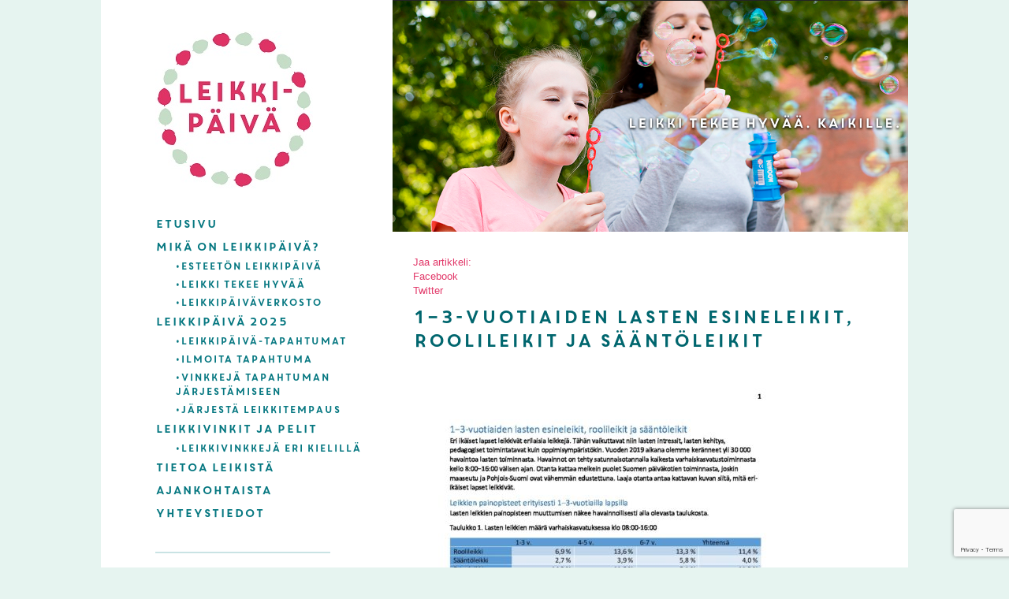

--- FILE ---
content_type: text/html; charset=UTF-8
request_url: https://leikkipaiva.fi/tutkimustietoa-leikista/1%E2%88%923-vuotiaiden-lasten-esineleikit-roolileikit-ja-saantoleikit/
body_size: 12817
content:
<!DOCTYPE html>
<html lang="fi">
<head>
<meta charset="UTF-8">
<meta name="viewport" content="width=device-width, initial-scale=1">
<title>1−3-vuotiaiden lasten esineleikit, roolileikit ja sääntöleikit - Leikkipäivä</title>
<link rel="profile" href="http://gmpg.org/xfn/11">
<link rel="pingback" href="https://leikkipaiva.fi/xmlrpc.php">
<link href="https://fonts.googleapis.com/css?family=Lato:300,900&display=swap" rel="stylesheet">


<meta name='robots' content='index, follow, max-image-preview:large, max-snippet:-1, max-video-preview:-1' />

<!-- Google Tag Manager for WordPress by gtm4wp.com -->
<script data-cfasync="false" data-pagespeed-no-defer>
	var gtm4wp_datalayer_name = "dataLayer";
	var dataLayer = dataLayer || [];
</script>
<!-- End Google Tag Manager for WordPress by gtm4wp.com -->
	<!-- This site is optimized with the Yoast SEO plugin v26.7 - https://yoast.com/wordpress/plugins/seo/ -->
	<link rel="canonical" href="https://leikkipaiva.fi/tutkimustietoa-leikista/1−3-vuotiaiden-lasten-esineleikit-roolileikit-ja-saantoleikit/" />
	<meta property="og:locale" content="fi_FI" />
	<meta property="og:type" content="article" />
	<meta property="og:title" content="1−3-vuotiaiden lasten esineleikit, roolileikit ja sääntöleikit - Leikkipäivä" />
	<meta property="og:url" content="https://leikkipaiva.fi/tutkimustietoa-leikista/1−3-vuotiaiden-lasten-esineleikit-roolileikit-ja-saantoleikit/" />
	<meta property="og:site_name" content="Leikkipäivä" />
	<meta name="twitter:card" content="summary_large_image" />
	<script type="application/ld+json" class="yoast-schema-graph">{"@context":"https://schema.org","@graph":[{"@type":"WebPage","@id":"https://leikkipaiva.fi/tutkimustietoa-leikista/1%E2%88%923-vuotiaiden-lasten-esineleikit-roolileikit-ja-saantoleikit/","url":"https://leikkipaiva.fi/tutkimustietoa-leikista/1%E2%88%923-vuotiaiden-lasten-esineleikit-roolileikit-ja-saantoleikit/","name":"1−3-vuotiaiden lasten esineleikit, roolileikit ja sääntöleikit - Leikkipäivä","isPartOf":{"@id":"https://leikkipaiva.fi/#website"},"primaryImageOfPage":{"@id":"https://leikkipaiva.fi/tutkimustietoa-leikista/1%E2%88%923-vuotiaiden-lasten-esineleikit-roolileikit-ja-saantoleikit/#primaryimage"},"image":{"@id":"https://leikkipaiva.fi/tutkimustietoa-leikista/1%E2%88%923-vuotiaiden-lasten-esineleikit-roolileikit-ja-saantoleikit/#primaryimage"},"thumbnailUrl":"https://leikkipaiva.fi/wp-content/uploads/1−3-vuotiaiden-lasten-esineleikit-roolileikit-ja-sääntöleikit-pdf.jpg","datePublished":"2019-11-12T06:50:43+00:00","breadcrumb":{"@id":"https://leikkipaiva.fi/tutkimustietoa-leikista/1%E2%88%923-vuotiaiden-lasten-esineleikit-roolileikit-ja-saantoleikit/#breadcrumb"},"inLanguage":"fi","potentialAction":[{"@type":"ReadAction","target":["https://leikkipaiva.fi/tutkimustietoa-leikista/1%E2%88%923-vuotiaiden-lasten-esineleikit-roolileikit-ja-saantoleikit/"]}]},{"@type":"ImageObject","inLanguage":"fi","@id":"https://leikkipaiva.fi/tutkimustietoa-leikista/1%E2%88%923-vuotiaiden-lasten-esineleikit-roolileikit-ja-saantoleikit/#primaryimage","url":"https://leikkipaiva.fi/wp-content/uploads/1−3-vuotiaiden-lasten-esineleikit-roolileikit-ja-sääntöleikit-pdf.jpg","contentUrl":"https://leikkipaiva.fi/wp-content/uploads/1−3-vuotiaiden-lasten-esineleikit-roolileikit-ja-sääntöleikit-pdf.jpg"},{"@type":"BreadcrumbList","@id":"https://leikkipaiva.fi/tutkimustietoa-leikista/1%E2%88%923-vuotiaiden-lasten-esineleikit-roolileikit-ja-saantoleikit/#breadcrumb","itemListElement":[{"@type":"ListItem","position":1,"name":"Home","item":"https://leikkipaiva.fi/"},{"@type":"ListItem","position":2,"name":"Tietoa leikistä","item":"https://leikkipaiva.fi/tutkimustietoa-leikista/"},{"@type":"ListItem","position":3,"name":"1−3-vuotiaiden lasten esineleikit, roolileikit ja sääntöleikit"}]},{"@type":"WebSite","@id":"https://leikkipaiva.fi/#website","url":"https://leikkipaiva.fi/","name":"Leikkipäivä","description":"","potentialAction":[{"@type":"SearchAction","target":{"@type":"EntryPoint","urlTemplate":"https://leikkipaiva.fi/?s={search_term_string}"},"query-input":{"@type":"PropertyValueSpecification","valueRequired":true,"valueName":"search_term_string"}}],"inLanguage":"fi"}]}</script>
	<!-- / Yoast SEO plugin. -->


<link rel="alternate" type="application/rss+xml" title="Leikkipäivä &raquo; syöte" href="https://leikkipaiva.fi/feed/" />
<link rel="alternate" type="application/rss+xml" title="Leikkipäivä &raquo; kommenttien syöte" href="https://leikkipaiva.fi/comments/feed/" />
<link rel="alternate" type="text/calendar" title="Leikkipäivä &raquo; iCal-syöte" href="https://leikkipaiva.fi/tapahtumat/?ical=1" />
<link rel="alternate" title="oEmbed (JSON)" type="application/json+oembed" href="https://leikkipaiva.fi/wp-json/oembed/1.0/embed?url=https%3A%2F%2Fleikkipaiva.fi%2Ftutkimustietoa-leikista%2F1%25e2%2588%25923-vuotiaiden-lasten-esineleikit-roolileikit-ja-saantoleikit%2F" />
<link rel="alternate" title="oEmbed (XML)" type="text/xml+oembed" href="https://leikkipaiva.fi/wp-json/oembed/1.0/embed?url=https%3A%2F%2Fleikkipaiva.fi%2Ftutkimustietoa-leikista%2F1%25e2%2588%25923-vuotiaiden-lasten-esineleikit-roolileikit-ja-saantoleikit%2F&#038;format=xml" />
		<!-- This site uses the Google Analytics by ExactMetrics plugin v8.11.1 - Using Analytics tracking - https://www.exactmetrics.com/ -->
		<!-- Note: ExactMetrics is not currently configured on this site. The site owner needs to authenticate with Google Analytics in the ExactMetrics settings panel. -->
					<!-- No tracking code set -->
				<!-- / Google Analytics by ExactMetrics -->
		<style id='wp-img-auto-sizes-contain-inline-css' type='text/css'>
img:is([sizes=auto i],[sizes^="auto," i]){contain-intrinsic-size:3000px 1500px}
/*# sourceURL=wp-img-auto-sizes-contain-inline-css */
</style>
<link rel='stylesheet' id='jellyfish_cw_css-css' href='https://leikkipaiva.fi/wp-content/plugins/jellyfish-counter-widget/jellyfish-odometer-class/css/jellyfish-counter.css?ver=6.9' type='text/css' media='all' />
<link rel='stylesheet' id='pt-cv-public-style-css' href='https://leikkipaiva.fi/wp-content/plugins/content-views-query-and-display-post-page/public/assets/css/cv.css?ver=4.2.1' type='text/css' media='all' />
<link rel='stylesheet' id='tribe-events-pro-mini-calendar-block-styles-css' href='https://leikkipaiva.fi/wp-content/plugins/events-calendar-pro/build/css/tribe-events-pro-mini-calendar-block.css?ver=7.7.12' type='text/css' media='all' />
<style id='wp-emoji-styles-inline-css' type='text/css'>

	img.wp-smiley, img.emoji {
		display: inline !important;
		border: none !important;
		box-shadow: none !important;
		height: 1em !important;
		width: 1em !important;
		margin: 0 0.07em !important;
		vertical-align: -0.1em !important;
		background: none !important;
		padding: 0 !important;
	}
/*# sourceURL=wp-emoji-styles-inline-css */
</style>
<link rel='stylesheet' id='wp-block-library-css' href='https://leikkipaiva.fi/wp-includes/css/dist/block-library/style.min.css?ver=6.9' type='text/css' media='all' />
<style id='wp-block-paragraph-inline-css' type='text/css'>
.is-small-text{font-size:.875em}.is-regular-text{font-size:1em}.is-large-text{font-size:2.25em}.is-larger-text{font-size:3em}.has-drop-cap:not(:focus):first-letter{float:left;font-size:8.4em;font-style:normal;font-weight:100;line-height:.68;margin:.05em .1em 0 0;text-transform:uppercase}body.rtl .has-drop-cap:not(:focus):first-letter{float:none;margin-left:.1em}p.has-drop-cap.has-background{overflow:hidden}:root :where(p.has-background){padding:1.25em 2.375em}:where(p.has-text-color:not(.has-link-color)) a{color:inherit}p.has-text-align-left[style*="writing-mode:vertical-lr"],p.has-text-align-right[style*="writing-mode:vertical-rl"]{rotate:180deg}
/*# sourceURL=https://leikkipaiva.fi/wp-includes/blocks/paragraph/style.min.css */
</style>
<style id='global-styles-inline-css' type='text/css'>
:root{--wp--preset--aspect-ratio--square: 1;--wp--preset--aspect-ratio--4-3: 4/3;--wp--preset--aspect-ratio--3-4: 3/4;--wp--preset--aspect-ratio--3-2: 3/2;--wp--preset--aspect-ratio--2-3: 2/3;--wp--preset--aspect-ratio--16-9: 16/9;--wp--preset--aspect-ratio--9-16: 9/16;--wp--preset--color--black: #000000;--wp--preset--color--cyan-bluish-gray: #abb8c3;--wp--preset--color--white: #ffffff;--wp--preset--color--pale-pink: #f78da7;--wp--preset--color--vivid-red: #cf2e2e;--wp--preset--color--luminous-vivid-orange: #ff6900;--wp--preset--color--luminous-vivid-amber: #fcb900;--wp--preset--color--light-green-cyan: #7bdcb5;--wp--preset--color--vivid-green-cyan: #00d084;--wp--preset--color--pale-cyan-blue: #8ed1fc;--wp--preset--color--vivid-cyan-blue: #0693e3;--wp--preset--color--vivid-purple: #9b51e0;--wp--preset--gradient--vivid-cyan-blue-to-vivid-purple: linear-gradient(135deg,rgb(6,147,227) 0%,rgb(155,81,224) 100%);--wp--preset--gradient--light-green-cyan-to-vivid-green-cyan: linear-gradient(135deg,rgb(122,220,180) 0%,rgb(0,208,130) 100%);--wp--preset--gradient--luminous-vivid-amber-to-luminous-vivid-orange: linear-gradient(135deg,rgb(252,185,0) 0%,rgb(255,105,0) 100%);--wp--preset--gradient--luminous-vivid-orange-to-vivid-red: linear-gradient(135deg,rgb(255,105,0) 0%,rgb(207,46,46) 100%);--wp--preset--gradient--very-light-gray-to-cyan-bluish-gray: linear-gradient(135deg,rgb(238,238,238) 0%,rgb(169,184,195) 100%);--wp--preset--gradient--cool-to-warm-spectrum: linear-gradient(135deg,rgb(74,234,220) 0%,rgb(151,120,209) 20%,rgb(207,42,186) 40%,rgb(238,44,130) 60%,rgb(251,105,98) 80%,rgb(254,248,76) 100%);--wp--preset--gradient--blush-light-purple: linear-gradient(135deg,rgb(255,206,236) 0%,rgb(152,150,240) 100%);--wp--preset--gradient--blush-bordeaux: linear-gradient(135deg,rgb(254,205,165) 0%,rgb(254,45,45) 50%,rgb(107,0,62) 100%);--wp--preset--gradient--luminous-dusk: linear-gradient(135deg,rgb(255,203,112) 0%,rgb(199,81,192) 50%,rgb(65,88,208) 100%);--wp--preset--gradient--pale-ocean: linear-gradient(135deg,rgb(255,245,203) 0%,rgb(182,227,212) 50%,rgb(51,167,181) 100%);--wp--preset--gradient--electric-grass: linear-gradient(135deg,rgb(202,248,128) 0%,rgb(113,206,126) 100%);--wp--preset--gradient--midnight: linear-gradient(135deg,rgb(2,3,129) 0%,rgb(40,116,252) 100%);--wp--preset--font-size--small: 13px;--wp--preset--font-size--medium: 20px;--wp--preset--font-size--large: 36px;--wp--preset--font-size--x-large: 42px;--wp--preset--spacing--20: 0.44rem;--wp--preset--spacing--30: 0.67rem;--wp--preset--spacing--40: 1rem;--wp--preset--spacing--50: 1.5rem;--wp--preset--spacing--60: 2.25rem;--wp--preset--spacing--70: 3.38rem;--wp--preset--spacing--80: 5.06rem;--wp--preset--shadow--natural: 6px 6px 9px rgba(0, 0, 0, 0.2);--wp--preset--shadow--deep: 12px 12px 50px rgba(0, 0, 0, 0.4);--wp--preset--shadow--sharp: 6px 6px 0px rgba(0, 0, 0, 0.2);--wp--preset--shadow--outlined: 6px 6px 0px -3px rgb(255, 255, 255), 6px 6px rgb(0, 0, 0);--wp--preset--shadow--crisp: 6px 6px 0px rgb(0, 0, 0);}:where(.is-layout-flex){gap: 0.5em;}:where(.is-layout-grid){gap: 0.5em;}body .is-layout-flex{display: flex;}.is-layout-flex{flex-wrap: wrap;align-items: center;}.is-layout-flex > :is(*, div){margin: 0;}body .is-layout-grid{display: grid;}.is-layout-grid > :is(*, div){margin: 0;}:where(.wp-block-columns.is-layout-flex){gap: 2em;}:where(.wp-block-columns.is-layout-grid){gap: 2em;}:where(.wp-block-post-template.is-layout-flex){gap: 1.25em;}:where(.wp-block-post-template.is-layout-grid){gap: 1.25em;}.has-black-color{color: var(--wp--preset--color--black) !important;}.has-cyan-bluish-gray-color{color: var(--wp--preset--color--cyan-bluish-gray) !important;}.has-white-color{color: var(--wp--preset--color--white) !important;}.has-pale-pink-color{color: var(--wp--preset--color--pale-pink) !important;}.has-vivid-red-color{color: var(--wp--preset--color--vivid-red) !important;}.has-luminous-vivid-orange-color{color: var(--wp--preset--color--luminous-vivid-orange) !important;}.has-luminous-vivid-amber-color{color: var(--wp--preset--color--luminous-vivid-amber) !important;}.has-light-green-cyan-color{color: var(--wp--preset--color--light-green-cyan) !important;}.has-vivid-green-cyan-color{color: var(--wp--preset--color--vivid-green-cyan) !important;}.has-pale-cyan-blue-color{color: var(--wp--preset--color--pale-cyan-blue) !important;}.has-vivid-cyan-blue-color{color: var(--wp--preset--color--vivid-cyan-blue) !important;}.has-vivid-purple-color{color: var(--wp--preset--color--vivid-purple) !important;}.has-black-background-color{background-color: var(--wp--preset--color--black) !important;}.has-cyan-bluish-gray-background-color{background-color: var(--wp--preset--color--cyan-bluish-gray) !important;}.has-white-background-color{background-color: var(--wp--preset--color--white) !important;}.has-pale-pink-background-color{background-color: var(--wp--preset--color--pale-pink) !important;}.has-vivid-red-background-color{background-color: var(--wp--preset--color--vivid-red) !important;}.has-luminous-vivid-orange-background-color{background-color: var(--wp--preset--color--luminous-vivid-orange) !important;}.has-luminous-vivid-amber-background-color{background-color: var(--wp--preset--color--luminous-vivid-amber) !important;}.has-light-green-cyan-background-color{background-color: var(--wp--preset--color--light-green-cyan) !important;}.has-vivid-green-cyan-background-color{background-color: var(--wp--preset--color--vivid-green-cyan) !important;}.has-pale-cyan-blue-background-color{background-color: var(--wp--preset--color--pale-cyan-blue) !important;}.has-vivid-cyan-blue-background-color{background-color: var(--wp--preset--color--vivid-cyan-blue) !important;}.has-vivid-purple-background-color{background-color: var(--wp--preset--color--vivid-purple) !important;}.has-black-border-color{border-color: var(--wp--preset--color--black) !important;}.has-cyan-bluish-gray-border-color{border-color: var(--wp--preset--color--cyan-bluish-gray) !important;}.has-white-border-color{border-color: var(--wp--preset--color--white) !important;}.has-pale-pink-border-color{border-color: var(--wp--preset--color--pale-pink) !important;}.has-vivid-red-border-color{border-color: var(--wp--preset--color--vivid-red) !important;}.has-luminous-vivid-orange-border-color{border-color: var(--wp--preset--color--luminous-vivid-orange) !important;}.has-luminous-vivid-amber-border-color{border-color: var(--wp--preset--color--luminous-vivid-amber) !important;}.has-light-green-cyan-border-color{border-color: var(--wp--preset--color--light-green-cyan) !important;}.has-vivid-green-cyan-border-color{border-color: var(--wp--preset--color--vivid-green-cyan) !important;}.has-pale-cyan-blue-border-color{border-color: var(--wp--preset--color--pale-cyan-blue) !important;}.has-vivid-cyan-blue-border-color{border-color: var(--wp--preset--color--vivid-cyan-blue) !important;}.has-vivid-purple-border-color{border-color: var(--wp--preset--color--vivid-purple) !important;}.has-vivid-cyan-blue-to-vivid-purple-gradient-background{background: var(--wp--preset--gradient--vivid-cyan-blue-to-vivid-purple) !important;}.has-light-green-cyan-to-vivid-green-cyan-gradient-background{background: var(--wp--preset--gradient--light-green-cyan-to-vivid-green-cyan) !important;}.has-luminous-vivid-amber-to-luminous-vivid-orange-gradient-background{background: var(--wp--preset--gradient--luminous-vivid-amber-to-luminous-vivid-orange) !important;}.has-luminous-vivid-orange-to-vivid-red-gradient-background{background: var(--wp--preset--gradient--luminous-vivid-orange-to-vivid-red) !important;}.has-very-light-gray-to-cyan-bluish-gray-gradient-background{background: var(--wp--preset--gradient--very-light-gray-to-cyan-bluish-gray) !important;}.has-cool-to-warm-spectrum-gradient-background{background: var(--wp--preset--gradient--cool-to-warm-spectrum) !important;}.has-blush-light-purple-gradient-background{background: var(--wp--preset--gradient--blush-light-purple) !important;}.has-blush-bordeaux-gradient-background{background: var(--wp--preset--gradient--blush-bordeaux) !important;}.has-luminous-dusk-gradient-background{background: var(--wp--preset--gradient--luminous-dusk) !important;}.has-pale-ocean-gradient-background{background: var(--wp--preset--gradient--pale-ocean) !important;}.has-electric-grass-gradient-background{background: var(--wp--preset--gradient--electric-grass) !important;}.has-midnight-gradient-background{background: var(--wp--preset--gradient--midnight) !important;}.has-small-font-size{font-size: var(--wp--preset--font-size--small) !important;}.has-medium-font-size{font-size: var(--wp--preset--font-size--medium) !important;}.has-large-font-size{font-size: var(--wp--preset--font-size--large) !important;}.has-x-large-font-size{font-size: var(--wp--preset--font-size--x-large) !important;}
/*# sourceURL=global-styles-inline-css */
</style>

<style id='classic-theme-styles-inline-css' type='text/css'>
/*! This file is auto-generated */
.wp-block-button__link{color:#fff;background-color:#32373c;border-radius:9999px;box-shadow:none;text-decoration:none;padding:calc(.667em + 2px) calc(1.333em + 2px);font-size:1.125em}.wp-block-file__button{background:#32373c;color:#fff;text-decoration:none}
/*# sourceURL=/wp-includes/css/classic-themes.min.css */
</style>
<link rel='stylesheet' id='contact-form-7-css' href='https://leikkipaiva.fi/wp-content/plugins/contact-form-7/includes/css/styles.css?ver=6.1.4' type='text/css' media='all' />
<link rel='stylesheet' id='theme-my-login-css' href='https://leikkipaiva.fi/wp-content/plugins/theme-my-login/assets/styles/theme-my-login.min.css?ver=7.1.14' type='text/css' media='all' />
<link rel='stylesheet' id='mc4wp-form-themes-css' href='https://leikkipaiva.fi/wp-content/plugins/mailchimp-for-wp/assets/css/form-themes.css?ver=4.10.9' type='text/css' media='all' />
<link rel='stylesheet' id='ksl-style-css' href='https://leikkipaiva.fi/wp-content/themes/ksl/style.css?ver=6.9' type='text/css' media='all' />
<link rel='stylesheet' id='__EPYT__style-css' href='https://leikkipaiva.fi/wp-content/plugins/youtube-embed-plus/styles/ytprefs.min.css?ver=14.2.4' type='text/css' media='all' />
<style id='__EPYT__style-inline-css' type='text/css'>

                .epyt-gallery-thumb {
                        width: 33.333%;
                }
                
/*# sourceURL=__EPYT__style-inline-css */
</style>
<link rel='stylesheet' id='animated-css' href='https://leikkipaiva.fi/wp-content/plugins/like-box/includes/style/effects.css?ver=6.9' type='text/css' media='all' />
<link rel='stylesheet' id='front_end_like_box-css' href='https://leikkipaiva.fi/wp-content/plugins/like-box/includes/style/style.css?ver=6.9' type='text/css' media='all' />
<link rel='stylesheet' id='dashicons-css' href='https://leikkipaiva.fi/wp-includes/css/dashicons.min.css?ver=6.9' type='text/css' media='all' />
<link rel='stylesheet' id='thickbox-css' href='https://leikkipaiva.fi/wp-includes/js/thickbox/thickbox.css?ver=6.9' type='text/css' media='all' />
<script type="text/javascript" src="https://leikkipaiva.fi/wp-includes/js/jquery/jquery.min.js?ver=3.7.1" id="jquery-core-js"></script>
<script type="text/javascript" src="https://leikkipaiva.fi/wp-includes/js/jquery/jquery-migrate.min.js?ver=3.4.1" id="jquery-migrate-js"></script>
<script type="text/javascript" src="https://leikkipaiva.fi/wp-content/plugins/wp-optimize-premium/js/send-command-4-4-1.min.js?ver=4.4.1" id="wp-optimize-send-command-js"></script>
<script type="text/javascript" src="https://leikkipaiva.fi/wp-content/plugins/wp-optimize-premium/js/wpo-lazy-load-4-4-1.min.js?ver=4.4.1" id="wp-optimize-lazy-load-js"></script>
<script type="text/javascript" id="__ytprefs__-js-extra">
/* <![CDATA[ */
var _EPYT_ = {"ajaxurl":"https://leikkipaiva.fi/wp-admin/admin-ajax.php","security":"ac3dc53bd0","gallery_scrolloffset":"20","eppathtoscripts":"https://leikkipaiva.fi/wp-content/plugins/youtube-embed-plus/scripts/","eppath":"https://leikkipaiva.fi/wp-content/plugins/youtube-embed-plus/","epresponsiveselector":"[\"iframe.__youtube_prefs_widget__\"]","epdovol":"1","version":"14.2.4","evselector":"iframe.__youtube_prefs__[src], iframe[src*=\"youtube.com/embed/\"], iframe[src*=\"youtube-nocookie.com/embed/\"]","ajax_compat":"","maxres_facade":"eager","ytapi_load":"light","pause_others":"","stopMobileBuffer":"1","facade_mode":"","not_live_on_channel":""};
//# sourceURL=__ytprefs__-js-extra
/* ]]> */
</script>
<script type="text/javascript" src="https://leikkipaiva.fi/wp-content/plugins/youtube-embed-plus/scripts/ytprefs.min.js?ver=14.2.4" id="__ytprefs__-js"></script>
<script type="text/javascript" src="https://leikkipaiva.fi/wp-content/plugins/like-box/includes/javascript/front_end_js.js?ver=6.9" id="like-box-front-end-js"></script>
<link rel="https://api.w.org/" href="https://leikkipaiva.fi/wp-json/" /><link rel="alternate" title="JSON" type="application/json" href="https://leikkipaiva.fi/wp-json/wp/v2/media/9806" /><link rel="EditURI" type="application/rsd+xml" title="RSD" href="https://leikkipaiva.fi/xmlrpc.php?rsd" />
<meta name="generator" content="WordPress 6.9" />
<link rel='shortlink' href='https://leikkipaiva.fi/?p=9806' />
			<style type="text/css">
				.gllr_image_row {
					clear: both;
				}
			</style>
			<meta name="tec-api-version" content="v1"><meta name="tec-api-origin" content="https://leikkipaiva.fi"><link rel="alternate" href="https://leikkipaiva.fi/wp-json/tribe/events/v1/" />
<!-- Google Tag Manager for WordPress by gtm4wp.com -->
<!-- GTM Container placement set to footer -->
<script data-cfasync="false" data-pagespeed-no-defer>
	var dataLayer_content = {"pagePostType":"attachment","pagePostType2":"single-attachment","pagePostAuthor":"Karolina Lamroth"};
	dataLayer.push( dataLayer_content );
</script>
<script data-cfasync="false" data-pagespeed-no-defer>
(function(w,d,s,l,i){w[l]=w[l]||[];w[l].push({'gtm.start':
new Date().getTime(),event:'gtm.js'});var f=d.getElementsByTagName(s)[0],
j=d.createElement(s),dl=l!='dataLayer'?'&l='+l:'';j.async=true;j.src=
'//www.googletagmanager.com/gtm.js?id='+i+dl;f.parentNode.insertBefore(j,f);
})(window,document,'script','dataLayer','GTM-W55C23');
</script>
<!-- End Google Tag Manager for WordPress by gtm4wp.com -->			<style type="text/css">
								#tribe-events-content .tribe-events-calendar thead th {
					background-color: #b7e2d8;
				}
				
				
				
				
				
				
				
				
				
				
				
				
				
				
				
				
				
				
			</style>
			<style type="text/css" id="custom-background-css">
body.custom-background { background-image: url("https://kokosuomileikkii.e-sollertis.fi/wp-content/uploads/kokosuomileikkii-bg1.png"); background-position: left top; background-size: auto; background-repeat: repeat; background-attachment: fixed; }
</style>
			<style type="text/css" id="wp-custom-css">
			#post-15709 p{
	font-family: 'Cyrillic'!important;
	font-weight: normal;
}

.artikkeli_viesti {
    width: 333px;
    height: 333px;
    min-height: 328px;
    float: left;
    margin-right: 21px;
    padding-bottom: 20px;
}
.pt-cv-thumbnail {
    height: auto;
    max-width: 100%!important;
    margin-top: 0!important;
    margin-bottom: 10px!important;
    min-width: inherit!important;
	height: 191px;
	width:300px;
}

.tribe-events-meta-group-other{
	visibility:hidden;
}

/*terhokerho artikkelit 2 per rivi*/

@media(max-width:1220px){
.latest-posts img{
	width: 100%;
	height: 200px;
	object-fit: cover;
}
	
}
@media(min-width:1220px){
.latest-posts{
	display: grid;
	grid-template-columns: 1fr 1fr;
	column-gap: 0px;
	margin-left: 0px;
	margin-right: 0px;
	width:85%;
}

.latest-posts img{
	width: 100%;
	height: 200px;
	object-fit: cover;
}

.display-posts-listing{
	display:grid;
	grid-template-columns: 1fr 1fr 1fr;
	column-gap: 20px;
	margin-left:0px;
	margin-right:20px;
}
	
.latest-posts {
    display: grid;
    grid-template-columns: 1fr 1fr;
    column-gap: 0px;
    margin-left: 0px;
    margin-right: 0px;
    max-width: 700px;
    margin-bottom: 100px;
}
}

.latest-posts{
	margin-left:0px;
}

.entry-content .latest-posts li{
	width: 333px;
	min-height: 333px!important;
	min-height: 328px;
	padding-bottom: 20px;
}

.page-id-253 .listing-item .title{
	  font-family: Lato, sans-serif;
		font-weight: normal;
		line-height: 30px;
    color: #E23B6B!important;
}



.listing-item{
	list-style:none!important;
	padding-bottom: 20px;
}

.listing-item .title{
	font-style: normal;
	color: #00666e;
	font-family: Lato, sans-serif;
	font-weight: normal;
	line-height: 30px;
	font-size:20px;
}

.listing-item p{
font-size: 16px;
margin-right: 0px;
margin-bottom: 0px;
}

.listing-item p > strong{
font-size: 16px!important;
margin-right: 0px;
margin-bottom: 0px;
font-family: 'Lato', Sans-Serif;
font-weight: 300;
font-size: 18px;
line-height: 25px;
color: #000;
margin-right: 30px;
}

.listing-item .more-link {
	width:100%;
	float:left;
	line-height: 25px;
	font-weight:500;
	font-family: SCoreCoreCircus, Verdana, Arial, Serif;
	padding-top:10px;
}

.listing-item  em{
	font-style: inherit!important;
}

.display-posts-listing{
	margin-left:0px;
}

.Ylaosio{
	padding-right: unset;
margin-right: 5em;
	margin-left:0px
		
}

.Ylaosio .listing-item > a{
	font-size: 22px;
line-height: 30px;
padding-bottom: 20px;
color: #00666E;
width: auto;
	font-family: SCoreCoreCircus, Verdana, Arial, Serif;
font-weight: lighter;
}

	.display-posts-pagination{
		font-size:16px;
	}

@media (max-width:600px){
	.entry-content .latest-posts li{
	width: 100%;
	}
	.Ylaosio{
		width:100%;
	}
}






@media(max-width:1220px){
.latest-posts img{
	width: 100%;
	height: 200px;
	object-fit: cover;
}
	
}
@media(max-width:1220px) and (min-width:400px){
.home .latest-posts{
	display: grid;
	grid-template-columns: 1fr 1fr;
	column-gap: 0px;
	margin-left: 0px;
	margin-right: 0px;
	width:85%;
}

.home .latest-posts img{
	width: 100%;
	height: 200px;
	object-fit: cover;
}

.home .display-posts-listing{
	display:grid;
	grid-template-columns: 1fr 1fr;
	column-gap: 20px;
	margin-left:0px;
	margin-right:20px;
}
	
.home .latest-posts {
    display: grid;
    grid-template-columns: 1fr 1fr;
    column-gap: 0px;
    margin-left: 0px;
    margin-right: 0px;
    max-width: 700px;
    margin-bottom: 100px;
}
}

#footer-sidebar3 p{
	color:white;
	font-size: 17px;
font-weight: 300;
}

/*Artikkelin kuvaosion suurennus */
header.entry-header {
	padding-bottom:45%;
}

/*Artikkelin kuvaosion suurennus loppuu */		</style>
		<script type='text/javascript' src='https://leikkipaiva.fi/wp-content/themes/ksl/js/scrolltofixed.js'></script>
<script type='text/javascript' src='https://leikkipaiva.fi/wp-content/themes/ksl/js/site.js'></script>
<link rel='stylesheet' id='gllr_stylesheet-css' href='https://leikkipaiva.fi/wp-content/plugins/gallery-plugin/css/frontend_style.css?ver=4.7.6' type='text/css' media='all' />
<link rel='stylesheet' id='gllr_fancybox_stylesheet-css' href='https://leikkipaiva.fi/wp-content/plugins/gallery-plugin/fancybox/jquery.fancybox.min.css?ver=4.7.6' type='text/css' media='all' />
</head>

<body
class="attachment wp-singular attachment-template-default attachmentid-9806 attachment-pdf custom-background wp-theme-ksl gllr_underscores.me tribe-no-js group-blog">
<div id="body_wrapper">
<div id="page" class="hfeed site">
    <section id="content_bg_wrapper">

        
        <div style="clear: right;"></div>
        
        <div id="content" class="site-content">
            

		<div id="secondary" class="widget-area" role="complementary">
    <div id="logo-area">
        <a href="/"><img src="https://leikkipaiva.fi/wp-content/themes/ksl/img/leikkipaiva.jpg" border="0" /></a>
    </div>
    <nav id="site-navigation" class="main-navigation" role="navigation">
            <h1 class="menu-toggle">Menu</h1>

            <div class="menu-paanavigointi-container"><ul id="menu-paanavigointi" class="menu"><li id="menu-item-6" class="menu-item menu-item-type-post_type menu-item-object-page menu-item-home menu-item-6"><a href="https://leikkipaiva.fi/">Etusivu</a></li>
<li id="menu-item-4660" class="menu-item menu-item-type-post_type menu-item-object-page menu-item-has-children menu-item-4660"><a href="https://leikkipaiva.fi/mika-on-leikkipaiva/">Mikä on Leikkipäivä?</a>
<ul class="sub-menu">
	<li id="menu-item-15062" class="menu-item menu-item-type-post_type menu-item-object-page menu-item-15062"><a href="https://leikkipaiva.fi/esteeton-leikkipaiva/">Esteetön leikkipäivä</a></li>
	<li id="menu-item-4662" class="menu-item menu-item-type-post_type menu-item-object-page menu-item-4662"><a href="https://leikkipaiva.fi/leikin-merkitys/">LEIKKI TEKEE HYVÄÄ</a></li>
	<li id="menu-item-15810" class="menu-item menu-item-type-post_type menu-item-object-page menu-item-15810"><a href="https://leikkipaiva.fi/leikkipaivaverkosto/">LEIKKIPÄIVÄVERKOSTO</a></li>
</ul>
</li>
<li id="menu-item-13862" class="menu-item menu-item-type-post_type menu-item-object-page menu-item-has-children menu-item-13862"><a href="https://leikkipaiva.fi/leikkipaiva-2025/">LEIKKIPÄIVÄ 2025</a>
<ul class="sub-menu">
	<li id="menu-item-16104" class="menu-item menu-item-type-post_type menu-item-object-page menu-item-16104"><a href="https://leikkipaiva.fi/leikkipaiva-2025/leikkipaiva-tapahtumat/">Leikkipäivä-tapahtumat</a></li>
	<li id="menu-item-15399" class="menu-item menu-item-type-post_type menu-item-object-page menu-item-15399"><a href="https://leikkipaiva.fi/leikkipaiva-2025/ilmoita-leikkipaiva-tapahtuma/">Ilmoita tapahtuma</a></li>
	<li id="menu-item-16217" class="menu-item menu-item-type-post_type menu-item-object-page menu-item-16217"><a href="https://leikkipaiva.fi/leikkipaiva-2025/vinkkeja-leikkipaiva-tapahtuman-jarjestamiseen/">Vinkkejä tapahtuman järjestämiseen</a></li>
	<li id="menu-item-4664" class="menu-item menu-item-type-post_type menu-item-object-page menu-item-4664"><a href="https://leikkipaiva.fi/jarjesta-leikkitapahtuma/">Järjestä leikkitempaus</a></li>
</ul>
</li>
<li id="menu-item-16050" class="menu-item menu-item-type-post_type menu-item-object-page menu-item-has-children menu-item-16050"><a href="https://leikkipaiva.fi/leikkivinkkeja/">Leikkivinkit ja pelit</a>
<ul class="sub-menu">
	<li id="menu-item-16535" class="menu-item menu-item-type-post_type menu-item-object-page menu-item-16535"><a href="https://leikkipaiva.fi/leikkivinkkeja/leikkivinkkeja-eri-kielilla/">Leikkivinkkejä eri kielillä</a></li>
</ul>
</li>
<li id="menu-item-6922" class="menu-item menu-item-type-post_type menu-item-object-page menu-item-6922"><a href="https://leikkipaiva.fi/tutkimustietoa-leikista/">Tietoa leikistä</a></li>
<li id="menu-item-16043" class="menu-item menu-item-type-post_type menu-item-object-page menu-item-16043"><a href="https://leikkipaiva.fi/ajankohtaista/">Ajankohtaista</a></li>
<li id="menu-item-17" class="menu-item menu-item-type-post_type menu-item-object-page menu-item-17"><a href="https://leikkipaiva.fi/yhteystiedot/">Yhteystiedot</a></li>
</ul></div>    </nav><!-- #site-navigation -->
				<aside id="custom_html-2" class="widget_text widget widget_custom_html"><div class="textwidget custom-html-widget"><div id="fb-root"></div>
<script async defer crossorigin="anonymous" src="https://connect.facebook.net/fi_FI/sdk.js#xfbml=1&version=v5.0"></script>
<div class="fb-page" data-href="https://www.facebook.com/leikkipaiva" data-tabs="timeline" data-width="" data-height="" data-small-header="false" data-adapt-container-width="true" data-hide-cover="false" data-show-facepile="true"><blockquote cite="https://www.facebook.com/leikkipaiva" class="fb-xfbml-parse-ignore"><a href="https://www.facebook.com/leikkipaiva">Leikkipäivä</a></blockquote></div></div></aside><aside id="text-4" class="widget widget_text">			<div class="textwidget"><a href="https://www.mll.fi/" class="mll-link" title=""><img src="[data-uri]" alt="" class="lazyload" data-src="/wp-content/uploads/mll_logo.jpg"></a>



	
</div>
		</aside>
		<aside id="recent-posts-2" class="widget widget_recent_entries">
		<h1 class="widget-title">Viimeisimmät artikkelit</h1>
		<ul>
											<li>
					<a href="https://leikkipaiva.fi/joulua-odotellen/">Joulua odotellen</a>
											<span class="post-date">19.12.2025</span>
									</li>
											<li>
					<a href="https://leikkipaiva.fi/leikissa-kaikki-saavat-kuulua/">Leikissä kaikki saavat kuulua</a>
											<span class="post-date">17.11.2025</span>
									</li>
											<li>
					<a href="https://leikkipaiva.fi/tulossa-webinaari-lasten-urheilu-on-lasten-leikkia/">Tulossa webinaari: Lasten urheilu on lasten leikkiä</a>
											<span class="post-date">26.9.2025</span>
									</li>
											<li>
					<a href="https://leikkipaiva.fi/mita-aikuisten-pitaisi-tietaa-lasten-huumorista/">Mitä aikuisten pitäisi tietää lasten huumorista?</a>
											<span class="post-date">15.9.2025</span>
									</li>
											<li>
					<a href="https://leikkipaiva.fi/nakokulmia-leikista-tutkijoiden-aamukahveilla-12-9-tule-etana-kuulolle/">Näkökulmia leikistä Tutkijoiden aamukahveilla 12.9. &#8211; tule etänä kuulolle!</a>
											<span class="post-date">14.8.2025</span>
									</li>
					</ul>

		</aside>	</div><!-- #secondary -->
	<div id="primary" class="content-area">
		<main id="main" class="site-main" role="main">
			<div id="toplink" class="toplink-area" role="complementary">
				<aside id="text-2" class="topbar widget_text">			<div class="textwidget"></div>
		</aside>	</div><!-- #secondary -->
			
				
<article id="post-9806" class="post-9806 attachment type-attachment status-inherit hentry">
    <header class="entry-header">
                <img src="/wp-content/themes/ksl/img/ksl_header.png">    </header><!-- .entry-header -->

    
    <div class="entry-content">
        <div class="artikkeli-jaa-linkit-page">Jaa artikkeli:<br />
                    <a href="http://www.facebook.com/sharer.php?u=https://leikkipaiva.fi/tutkimustietoa-leikista/1%e2%88%923-vuotiaiden-lasten-esineleikit-roolileikit-ja-saantoleikit/&t=1−3-vuotiaiden lasten esineleikit, roolileikit ja sääntöleikit" target="blank">Facebook</a><br />
                    <a href="http://twitter.com/share?text=1−3-vuotiaiden lasten esineleikit, roolileikit ja sääntöleikit&url=https://leikkipaiva.fi/tutkimustietoa-leikista/1%e2%88%923-vuotiaiden-lasten-esineleikit-roolileikit-ja-saantoleikit/">Twitter</a>
                  </div>         <h2>1−3-vuotiaiden lasten esineleikit, roolileikit ja sääntöleikit</h2>
        <p class="attachment"><a href='https://leikkipaiva.fi/wp-content/uploads/1−3-vuotiaiden-lasten-esineleikit-roolileikit-ja-sääntöleikit.pdf'><img fetchpriority="high" decoding="async" width="488" height="690" src="[data-uri]" class="attachment-medium size-medium lazyload" alt="" data-src="https://leikkipaiva.fi/wp-content/uploads/1−3-vuotiaiden-lasten-esineleikit-roolileikit-ja-sääntöleikit-pdf-488x690.jpg"></a></p>
            </div><!-- .entry-content -->
    </article><!-- #post-## -->

				
			
		</main><!-- #main -->
	</div><!-- #primary -->



        </div><!-- #content -->
    </section>

    <footer id="colophon" class="site-footer" role="contentinfo">
        <div id="footer-sidebar" class="secondary footer-container">
            <div id="footer-sidebar1" class="footer-item">
                <aside id="media_image-2" class="widget widget_media_image"><img width="195" height="197" src="https://leikkipaiva.fi/wp-content/uploads/taustaton-logo.png" class="image wp-image-9826  attachment-full size-full" alt="" style="max-width: 100%; height: auto;" decoding="async" loading="lazy" /></aside>            </div>
            <div id="footer-sidebar2" class="footer-item">
                <aside id="text-9" class="widget widget_text"><h3 class="widget-title">Yhteystiedot</h3>			<div class="textwidget"><p>Leikkipäivä/MLL<br />
Toinen linja 17, Helsinki</p>
<p>PL 141, 00531 Helsinki<br />
p. 075 32451</p>
</div>
		</aside>                <div id="some_valikko">
                    <a class="facebook-link" href="https://www.facebook.com/leikkipaiva"><img src="/wp-content/themes/ksl/img/facebook_32.png"></a><a class="twitter-link" href="https://twitter.com/leikkipaiva"><img src="/wp-content/themes/ksl/img/twitter_32.png"></a>
                </div>
            </div>
            <div id="footer-sidebar3" class="footer-item">

                <aside id="block-7" class="widget widget_block widget_text">
<p>Leikkipäivä-ohjelmaa koordinoi Mannerheimin Lastensuojeluliitto. Ohjelma perustuu lapsen oikeuksien sopimukseen.</p>
</aside>            </div>
        </div>
    </footer><!-- #colophon -->
</div><!-- #page -->

<script type="speculationrules">
{"prefetch":[{"source":"document","where":{"and":[{"href_matches":"/*"},{"not":{"href_matches":["/wp-*.php","/wp-admin/*","/wp-content/uploads/*","/wp-content/*","/wp-content/plugins/*","/wp-content/themes/ksl/*","/*\\?(.+)"]}},{"not":{"selector_matches":"a[rel~=\"nofollow\"]"}},{"not":{"selector_matches":".no-prefetch, .no-prefetch a"}}]},"eagerness":"conservative"}]}
</script>
		<script>
		( function ( body ) {
			'use strict';
			body.className = body.className.replace( /\btribe-no-js\b/, 'tribe-js' );
		} )( document.body );
		</script>
		
<!-- GTM Container placement set to footer -->
<!-- Google Tag Manager (noscript) -->
				<noscript><iframe src="https://www.googletagmanager.com/ns.html?id=GTM-W55C23" height="0" width="0" style="display:none;visibility:hidden" aria-hidden="true"></iframe></noscript>
<!-- End Google Tag Manager (noscript) --><script> /* <![CDATA[ */var tribe_l10n_datatables = {"aria":{"sort_ascending":": activate to sort column ascending","sort_descending":": activate to sort column descending"},"length_menu":"Show _MENU_ entries","empty_table":"No data available in table","info":"Showing _START_ to _END_ of _TOTAL_ entries","info_empty":"Showing 0 to 0 of 0 entries","info_filtered":"(filtered from _MAX_ total entries)","zero_records":"No matching records found","search":"Search:","all_selected_text":"All items on this page were selected. ","select_all_link":"Select all pages","clear_selection":"Clear Selection.","pagination":{"all":"All","next":"Next","previous":"Edellinen"},"select":{"rows":{"0":"","_":": Selected %d rows","1":": Selected 1 row"}},"datepicker":{"dayNames":["sunnuntai","maanantai","tiistai","keskiviikko","torstai","perjantai","lauantai"],"dayNamesShort":["su","ma","ti","ke","to","pe","la"],"dayNamesMin":["su","ma","ti","ke","to","pe","la"],"monthNames":["tammikuu","helmikuu","maaliskuu","huhtikuu","toukokuu","kes\u00e4kuu","hein\u00e4kuu","elokuu","syyskuu","lokakuu","marraskuu","joulukuu"],"monthNamesShort":["tammikuu","helmikuu","maaliskuu","huhtikuu","toukokuu","kes\u00e4kuu","hein\u00e4kuu","elokuu","syyskuu","lokakuu","marraskuu","joulukuu"],"monthNamesMin":["tammi","helmi","maalis","huhti","touko","kes\u00e4","hein\u00e4","elo","syys","loka","marras","joulu"],"nextText":"Next","prevText":"Prev","currentText":"Today","closeText":"Done","today":"Today","clear":"Clear"}};/* ]]> */ </script><script type="text/javascript" src="https://leikkipaiva.fi/wp-content/plugins/the-events-calendar/common/build/js/user-agent.js?ver=da75d0bdea6dde3898df" id="tec-user-agent-js"></script>
<script type="text/javascript" src="https://leikkipaiva.fi/wp-includes/js/dist/hooks.min.js?ver=dd5603f07f9220ed27f1" id="wp-hooks-js"></script>
<script type="text/javascript" src="https://leikkipaiva.fi/wp-includes/js/dist/i18n.min.js?ver=c26c3dc7bed366793375" id="wp-i18n-js"></script>
<script type="text/javascript" id="wp-i18n-js-after">
/* <![CDATA[ */
wp.i18n.setLocaleData( { 'text direction\u0004ltr': [ 'ltr' ] } );
//# sourceURL=wp-i18n-js-after
/* ]]> */
</script>
<script type="text/javascript" src="https://leikkipaiva.fi/wp-content/plugins/contact-form-7/includes/swv/js/index.js?ver=6.1.4" id="swv-js"></script>
<script type="text/javascript" id="contact-form-7-js-before">
/* <![CDATA[ */
var wpcf7 = {
    "api": {
        "root": "https:\/\/leikkipaiva.fi\/wp-json\/",
        "namespace": "contact-form-7\/v1"
    }
};
//# sourceURL=contact-form-7-js-before
/* ]]> */
</script>
<script type="text/javascript" src="https://leikkipaiva.fi/wp-content/plugins/contact-form-7/includes/js/index.js?ver=6.1.4" id="contact-form-7-js"></script>
<script type="text/javascript" id="pt-cv-content-views-script-js-extra">
/* <![CDATA[ */
var PT_CV_PUBLIC = {"_prefix":"pt-cv-","page_to_show":"5","_nonce":"d80712e20d","is_admin":"","is_mobile":"","ajaxurl":"https://leikkipaiva.fi/wp-admin/admin-ajax.php","lang":"","loading_image_src":"[data-uri]"};
var PT_CV_PAGINATION = {"first":"\u00ab","prev":"\u2039","next":"\u203a","last":"\u00bb","goto_first":"Go to first page","goto_prev":"Go to previous page","goto_next":"Go to next page","goto_last":"Go to last page","current_page":"Current page is","goto_page":"Go to page"};
//# sourceURL=pt-cv-content-views-script-js-extra
/* ]]> */
</script>
<script type="text/javascript" src="https://leikkipaiva.fi/wp-content/plugins/content-views-query-and-display-post-page/public/assets/js/cv.js?ver=4.2.1" id="pt-cv-content-views-script-js"></script>
<script type="text/javascript" id="theme-my-login-js-extra">
/* <![CDATA[ */
var themeMyLogin = {"action":"","errors":[]};
//# sourceURL=theme-my-login-js-extra
/* ]]> */
</script>
<script type="text/javascript" src="https://leikkipaiva.fi/wp-content/plugins/theme-my-login/assets/scripts/theme-my-login.min.js?ver=7.1.14" id="theme-my-login-js"></script>
<script type="text/javascript" src="https://leikkipaiva.fi/wp-content/plugins/duracelltomi-google-tag-manager/dist/js/gtm4wp-contact-form-7-tracker.js?ver=1.22.3" id="gtm4wp-contact-form-7-tracker-js"></script>
<script type="text/javascript" src="https://leikkipaiva.fi/wp-content/plugins/duracelltomi-google-tag-manager/dist/js/gtm4wp-form-move-tracker.js?ver=1.22.3" id="gtm4wp-form-move-tracker-js"></script>
<script type="text/javascript" src="https://leikkipaiva.fi/wp-content/themes/ksl/js/navigation.js?ver=20120206" id="ksl-navigation-js"></script>
<script type="text/javascript" src="https://leikkipaiva.fi/wp-content/themes/ksl/js/skip-link-focus-fix.js?ver=20130115" id="ksl-skip-link-focus-fix-js"></script>
<script type="text/javascript" src="https://www.google.com/recaptcha/api.js?render=6LewbykhAAAAAIYDPmF8sqFkOf5JWAwTtO2lgHM1&amp;ver=3.0" id="google-recaptcha-js"></script>
<script type="text/javascript" src="https://leikkipaiva.fi/wp-includes/js/dist/vendor/wp-polyfill.min.js?ver=3.15.0" id="wp-polyfill-js"></script>
<script type="text/javascript" id="wpcf7-recaptcha-js-before">
/* <![CDATA[ */
var wpcf7_recaptcha = {
    "sitekey": "6LewbykhAAAAAIYDPmF8sqFkOf5JWAwTtO2lgHM1",
    "actions": {
        "homepage": "homepage",
        "contactform": "contactform"
    }
};
//# sourceURL=wpcf7-recaptcha-js-before
/* ]]> */
</script>
<script type="text/javascript" src="https://leikkipaiva.fi/wp-content/plugins/contact-form-7/modules/recaptcha/index.js?ver=6.1.4" id="wpcf7-recaptcha-js"></script>
<script type="text/javascript" src="https://leikkipaiva.fi/wp-content/plugins/youtube-embed-plus/scripts/fitvids.min.js?ver=14.2.4" id="__ytprefsfitvids__-js"></script>
<script type="text/javascript" id="thickbox-js-extra">
/* <![CDATA[ */
var thickboxL10n = {"next":"Seuraava \u00bb","prev":"\u00ab Edellinen","image":"Kuva","of":"/","close":"Sulje","noiframes":"T\u00e4m\u00e4 toiminto edellytt\u00e4\u00e4 kehyksi\u00e4. Sinulla on kehykset estetty tai selaimesi ei tue niit\u00e4.","loadingAnimation":"https://leikkipaiva.fi/wp-includes/js/thickbox/loadingAnimation.gif"};
//# sourceURL=thickbox-js-extra
/* ]]> */
</script>
<script type="text/javascript" src="https://leikkipaiva.fi/wp-includes/js/thickbox/thickbox.js?ver=3.1-20121105" id="thickbox-js"></script>
<script type="text/javascript" id="gllr_enable_lightbox_ios-js-after">
/* <![CDATA[ */
			( function( $ ){
				$( document ).ready( function() {
					$( '#fancybox-overlay' ).css( {
						'width' : $( document ).width()
					} );
				} );
			} )( jQuery );
			
//# sourceURL=gllr_enable_lightbox_ios-js-after
/* ]]> */
</script>
<script id="wp-emoji-settings" type="application/json">
{"baseUrl":"https://s.w.org/images/core/emoji/17.0.2/72x72/","ext":".png","svgUrl":"https://s.w.org/images/core/emoji/17.0.2/svg/","svgExt":".svg","source":{"concatemoji":"https://leikkipaiva.fi/wp-includes/js/wp-emoji-release.min.js?ver=6.9"}}
</script>
<script type="module">
/* <![CDATA[ */
/*! This file is auto-generated */
const a=JSON.parse(document.getElementById("wp-emoji-settings").textContent),o=(window._wpemojiSettings=a,"wpEmojiSettingsSupports"),s=["flag","emoji"];function i(e){try{var t={supportTests:e,timestamp:(new Date).valueOf()};sessionStorage.setItem(o,JSON.stringify(t))}catch(e){}}function c(e,t,n){e.clearRect(0,0,e.canvas.width,e.canvas.height),e.fillText(t,0,0);t=new Uint32Array(e.getImageData(0,0,e.canvas.width,e.canvas.height).data);e.clearRect(0,0,e.canvas.width,e.canvas.height),e.fillText(n,0,0);const a=new Uint32Array(e.getImageData(0,0,e.canvas.width,e.canvas.height).data);return t.every((e,t)=>e===a[t])}function p(e,t){e.clearRect(0,0,e.canvas.width,e.canvas.height),e.fillText(t,0,0);var n=e.getImageData(16,16,1,1);for(let e=0;e<n.data.length;e++)if(0!==n.data[e])return!1;return!0}function u(e,t,n,a){switch(t){case"flag":return n(e,"\ud83c\udff3\ufe0f\u200d\u26a7\ufe0f","\ud83c\udff3\ufe0f\u200b\u26a7\ufe0f")?!1:!n(e,"\ud83c\udde8\ud83c\uddf6","\ud83c\udde8\u200b\ud83c\uddf6")&&!n(e,"\ud83c\udff4\udb40\udc67\udb40\udc62\udb40\udc65\udb40\udc6e\udb40\udc67\udb40\udc7f","\ud83c\udff4\u200b\udb40\udc67\u200b\udb40\udc62\u200b\udb40\udc65\u200b\udb40\udc6e\u200b\udb40\udc67\u200b\udb40\udc7f");case"emoji":return!a(e,"\ud83e\u1fac8")}return!1}function f(e,t,n,a){let r;const o=(r="undefined"!=typeof WorkerGlobalScope&&self instanceof WorkerGlobalScope?new OffscreenCanvas(300,150):document.createElement("canvas")).getContext("2d",{willReadFrequently:!0}),s=(o.textBaseline="top",o.font="600 32px Arial",{});return e.forEach(e=>{s[e]=t(o,e,n,a)}),s}function r(e){var t=document.createElement("script");t.src=e,t.defer=!0,document.head.appendChild(t)}a.supports={everything:!0,everythingExceptFlag:!0},new Promise(t=>{let n=function(){try{var e=JSON.parse(sessionStorage.getItem(o));if("object"==typeof e&&"number"==typeof e.timestamp&&(new Date).valueOf()<e.timestamp+604800&&"object"==typeof e.supportTests)return e.supportTests}catch(e){}return null}();if(!n){if("undefined"!=typeof Worker&&"undefined"!=typeof OffscreenCanvas&&"undefined"!=typeof URL&&URL.createObjectURL&&"undefined"!=typeof Blob)try{var e="postMessage("+f.toString()+"("+[JSON.stringify(s),u.toString(),c.toString(),p.toString()].join(",")+"));",a=new Blob([e],{type:"text/javascript"});const r=new Worker(URL.createObjectURL(a),{name:"wpTestEmojiSupports"});return void(r.onmessage=e=>{i(n=e.data),r.terminate(),t(n)})}catch(e){}i(n=f(s,u,c,p))}t(n)}).then(e=>{for(const n in e)a.supports[n]=e[n],a.supports.everything=a.supports.everything&&a.supports[n],"flag"!==n&&(a.supports.everythingExceptFlag=a.supports.everythingExceptFlag&&a.supports[n]);var t;a.supports.everythingExceptFlag=a.supports.everythingExceptFlag&&!a.supports.flag,a.supports.everything||((t=a.source||{}).concatemoji?r(t.concatemoji):t.wpemoji&&t.twemoji&&(r(t.twemoji),r(t.wpemoji)))});
//# sourceURL=https://leikkipaiva.fi/wp-includes/js/wp-emoji-loader.min.js
/* ]]> */
</script>
</div>
</body>
</html>

--- FILE ---
content_type: text/html; charset=utf-8
request_url: https://www.google.com/recaptcha/api2/anchor?ar=1&k=6LewbykhAAAAAIYDPmF8sqFkOf5JWAwTtO2lgHM1&co=aHR0cHM6Ly9sZWlra2lwYWl2YS5maTo0NDM.&hl=en&v=PoyoqOPhxBO7pBk68S4YbpHZ&size=invisible&anchor-ms=20000&execute-ms=30000&cb=icez8eo7h5re
body_size: 48670
content:
<!DOCTYPE HTML><html dir="ltr" lang="en"><head><meta http-equiv="Content-Type" content="text/html; charset=UTF-8">
<meta http-equiv="X-UA-Compatible" content="IE=edge">
<title>reCAPTCHA</title>
<style type="text/css">
/* cyrillic-ext */
@font-face {
  font-family: 'Roboto';
  font-style: normal;
  font-weight: 400;
  font-stretch: 100%;
  src: url(//fonts.gstatic.com/s/roboto/v48/KFO7CnqEu92Fr1ME7kSn66aGLdTylUAMa3GUBHMdazTgWw.woff2) format('woff2');
  unicode-range: U+0460-052F, U+1C80-1C8A, U+20B4, U+2DE0-2DFF, U+A640-A69F, U+FE2E-FE2F;
}
/* cyrillic */
@font-face {
  font-family: 'Roboto';
  font-style: normal;
  font-weight: 400;
  font-stretch: 100%;
  src: url(//fonts.gstatic.com/s/roboto/v48/KFO7CnqEu92Fr1ME7kSn66aGLdTylUAMa3iUBHMdazTgWw.woff2) format('woff2');
  unicode-range: U+0301, U+0400-045F, U+0490-0491, U+04B0-04B1, U+2116;
}
/* greek-ext */
@font-face {
  font-family: 'Roboto';
  font-style: normal;
  font-weight: 400;
  font-stretch: 100%;
  src: url(//fonts.gstatic.com/s/roboto/v48/KFO7CnqEu92Fr1ME7kSn66aGLdTylUAMa3CUBHMdazTgWw.woff2) format('woff2');
  unicode-range: U+1F00-1FFF;
}
/* greek */
@font-face {
  font-family: 'Roboto';
  font-style: normal;
  font-weight: 400;
  font-stretch: 100%;
  src: url(//fonts.gstatic.com/s/roboto/v48/KFO7CnqEu92Fr1ME7kSn66aGLdTylUAMa3-UBHMdazTgWw.woff2) format('woff2');
  unicode-range: U+0370-0377, U+037A-037F, U+0384-038A, U+038C, U+038E-03A1, U+03A3-03FF;
}
/* math */
@font-face {
  font-family: 'Roboto';
  font-style: normal;
  font-weight: 400;
  font-stretch: 100%;
  src: url(//fonts.gstatic.com/s/roboto/v48/KFO7CnqEu92Fr1ME7kSn66aGLdTylUAMawCUBHMdazTgWw.woff2) format('woff2');
  unicode-range: U+0302-0303, U+0305, U+0307-0308, U+0310, U+0312, U+0315, U+031A, U+0326-0327, U+032C, U+032F-0330, U+0332-0333, U+0338, U+033A, U+0346, U+034D, U+0391-03A1, U+03A3-03A9, U+03B1-03C9, U+03D1, U+03D5-03D6, U+03F0-03F1, U+03F4-03F5, U+2016-2017, U+2034-2038, U+203C, U+2040, U+2043, U+2047, U+2050, U+2057, U+205F, U+2070-2071, U+2074-208E, U+2090-209C, U+20D0-20DC, U+20E1, U+20E5-20EF, U+2100-2112, U+2114-2115, U+2117-2121, U+2123-214F, U+2190, U+2192, U+2194-21AE, U+21B0-21E5, U+21F1-21F2, U+21F4-2211, U+2213-2214, U+2216-22FF, U+2308-230B, U+2310, U+2319, U+231C-2321, U+2336-237A, U+237C, U+2395, U+239B-23B7, U+23D0, U+23DC-23E1, U+2474-2475, U+25AF, U+25B3, U+25B7, U+25BD, U+25C1, U+25CA, U+25CC, U+25FB, U+266D-266F, U+27C0-27FF, U+2900-2AFF, U+2B0E-2B11, U+2B30-2B4C, U+2BFE, U+3030, U+FF5B, U+FF5D, U+1D400-1D7FF, U+1EE00-1EEFF;
}
/* symbols */
@font-face {
  font-family: 'Roboto';
  font-style: normal;
  font-weight: 400;
  font-stretch: 100%;
  src: url(//fonts.gstatic.com/s/roboto/v48/KFO7CnqEu92Fr1ME7kSn66aGLdTylUAMaxKUBHMdazTgWw.woff2) format('woff2');
  unicode-range: U+0001-000C, U+000E-001F, U+007F-009F, U+20DD-20E0, U+20E2-20E4, U+2150-218F, U+2190, U+2192, U+2194-2199, U+21AF, U+21E6-21F0, U+21F3, U+2218-2219, U+2299, U+22C4-22C6, U+2300-243F, U+2440-244A, U+2460-24FF, U+25A0-27BF, U+2800-28FF, U+2921-2922, U+2981, U+29BF, U+29EB, U+2B00-2BFF, U+4DC0-4DFF, U+FFF9-FFFB, U+10140-1018E, U+10190-1019C, U+101A0, U+101D0-101FD, U+102E0-102FB, U+10E60-10E7E, U+1D2C0-1D2D3, U+1D2E0-1D37F, U+1F000-1F0FF, U+1F100-1F1AD, U+1F1E6-1F1FF, U+1F30D-1F30F, U+1F315, U+1F31C, U+1F31E, U+1F320-1F32C, U+1F336, U+1F378, U+1F37D, U+1F382, U+1F393-1F39F, U+1F3A7-1F3A8, U+1F3AC-1F3AF, U+1F3C2, U+1F3C4-1F3C6, U+1F3CA-1F3CE, U+1F3D4-1F3E0, U+1F3ED, U+1F3F1-1F3F3, U+1F3F5-1F3F7, U+1F408, U+1F415, U+1F41F, U+1F426, U+1F43F, U+1F441-1F442, U+1F444, U+1F446-1F449, U+1F44C-1F44E, U+1F453, U+1F46A, U+1F47D, U+1F4A3, U+1F4B0, U+1F4B3, U+1F4B9, U+1F4BB, U+1F4BF, U+1F4C8-1F4CB, U+1F4D6, U+1F4DA, U+1F4DF, U+1F4E3-1F4E6, U+1F4EA-1F4ED, U+1F4F7, U+1F4F9-1F4FB, U+1F4FD-1F4FE, U+1F503, U+1F507-1F50B, U+1F50D, U+1F512-1F513, U+1F53E-1F54A, U+1F54F-1F5FA, U+1F610, U+1F650-1F67F, U+1F687, U+1F68D, U+1F691, U+1F694, U+1F698, U+1F6AD, U+1F6B2, U+1F6B9-1F6BA, U+1F6BC, U+1F6C6-1F6CF, U+1F6D3-1F6D7, U+1F6E0-1F6EA, U+1F6F0-1F6F3, U+1F6F7-1F6FC, U+1F700-1F7FF, U+1F800-1F80B, U+1F810-1F847, U+1F850-1F859, U+1F860-1F887, U+1F890-1F8AD, U+1F8B0-1F8BB, U+1F8C0-1F8C1, U+1F900-1F90B, U+1F93B, U+1F946, U+1F984, U+1F996, U+1F9E9, U+1FA00-1FA6F, U+1FA70-1FA7C, U+1FA80-1FA89, U+1FA8F-1FAC6, U+1FACE-1FADC, U+1FADF-1FAE9, U+1FAF0-1FAF8, U+1FB00-1FBFF;
}
/* vietnamese */
@font-face {
  font-family: 'Roboto';
  font-style: normal;
  font-weight: 400;
  font-stretch: 100%;
  src: url(//fonts.gstatic.com/s/roboto/v48/KFO7CnqEu92Fr1ME7kSn66aGLdTylUAMa3OUBHMdazTgWw.woff2) format('woff2');
  unicode-range: U+0102-0103, U+0110-0111, U+0128-0129, U+0168-0169, U+01A0-01A1, U+01AF-01B0, U+0300-0301, U+0303-0304, U+0308-0309, U+0323, U+0329, U+1EA0-1EF9, U+20AB;
}
/* latin-ext */
@font-face {
  font-family: 'Roboto';
  font-style: normal;
  font-weight: 400;
  font-stretch: 100%;
  src: url(//fonts.gstatic.com/s/roboto/v48/KFO7CnqEu92Fr1ME7kSn66aGLdTylUAMa3KUBHMdazTgWw.woff2) format('woff2');
  unicode-range: U+0100-02BA, U+02BD-02C5, U+02C7-02CC, U+02CE-02D7, U+02DD-02FF, U+0304, U+0308, U+0329, U+1D00-1DBF, U+1E00-1E9F, U+1EF2-1EFF, U+2020, U+20A0-20AB, U+20AD-20C0, U+2113, U+2C60-2C7F, U+A720-A7FF;
}
/* latin */
@font-face {
  font-family: 'Roboto';
  font-style: normal;
  font-weight: 400;
  font-stretch: 100%;
  src: url(//fonts.gstatic.com/s/roboto/v48/KFO7CnqEu92Fr1ME7kSn66aGLdTylUAMa3yUBHMdazQ.woff2) format('woff2');
  unicode-range: U+0000-00FF, U+0131, U+0152-0153, U+02BB-02BC, U+02C6, U+02DA, U+02DC, U+0304, U+0308, U+0329, U+2000-206F, U+20AC, U+2122, U+2191, U+2193, U+2212, U+2215, U+FEFF, U+FFFD;
}
/* cyrillic-ext */
@font-face {
  font-family: 'Roboto';
  font-style: normal;
  font-weight: 500;
  font-stretch: 100%;
  src: url(//fonts.gstatic.com/s/roboto/v48/KFO7CnqEu92Fr1ME7kSn66aGLdTylUAMa3GUBHMdazTgWw.woff2) format('woff2');
  unicode-range: U+0460-052F, U+1C80-1C8A, U+20B4, U+2DE0-2DFF, U+A640-A69F, U+FE2E-FE2F;
}
/* cyrillic */
@font-face {
  font-family: 'Roboto';
  font-style: normal;
  font-weight: 500;
  font-stretch: 100%;
  src: url(//fonts.gstatic.com/s/roboto/v48/KFO7CnqEu92Fr1ME7kSn66aGLdTylUAMa3iUBHMdazTgWw.woff2) format('woff2');
  unicode-range: U+0301, U+0400-045F, U+0490-0491, U+04B0-04B1, U+2116;
}
/* greek-ext */
@font-face {
  font-family: 'Roboto';
  font-style: normal;
  font-weight: 500;
  font-stretch: 100%;
  src: url(//fonts.gstatic.com/s/roboto/v48/KFO7CnqEu92Fr1ME7kSn66aGLdTylUAMa3CUBHMdazTgWw.woff2) format('woff2');
  unicode-range: U+1F00-1FFF;
}
/* greek */
@font-face {
  font-family: 'Roboto';
  font-style: normal;
  font-weight: 500;
  font-stretch: 100%;
  src: url(//fonts.gstatic.com/s/roboto/v48/KFO7CnqEu92Fr1ME7kSn66aGLdTylUAMa3-UBHMdazTgWw.woff2) format('woff2');
  unicode-range: U+0370-0377, U+037A-037F, U+0384-038A, U+038C, U+038E-03A1, U+03A3-03FF;
}
/* math */
@font-face {
  font-family: 'Roboto';
  font-style: normal;
  font-weight: 500;
  font-stretch: 100%;
  src: url(//fonts.gstatic.com/s/roboto/v48/KFO7CnqEu92Fr1ME7kSn66aGLdTylUAMawCUBHMdazTgWw.woff2) format('woff2');
  unicode-range: U+0302-0303, U+0305, U+0307-0308, U+0310, U+0312, U+0315, U+031A, U+0326-0327, U+032C, U+032F-0330, U+0332-0333, U+0338, U+033A, U+0346, U+034D, U+0391-03A1, U+03A3-03A9, U+03B1-03C9, U+03D1, U+03D5-03D6, U+03F0-03F1, U+03F4-03F5, U+2016-2017, U+2034-2038, U+203C, U+2040, U+2043, U+2047, U+2050, U+2057, U+205F, U+2070-2071, U+2074-208E, U+2090-209C, U+20D0-20DC, U+20E1, U+20E5-20EF, U+2100-2112, U+2114-2115, U+2117-2121, U+2123-214F, U+2190, U+2192, U+2194-21AE, U+21B0-21E5, U+21F1-21F2, U+21F4-2211, U+2213-2214, U+2216-22FF, U+2308-230B, U+2310, U+2319, U+231C-2321, U+2336-237A, U+237C, U+2395, U+239B-23B7, U+23D0, U+23DC-23E1, U+2474-2475, U+25AF, U+25B3, U+25B7, U+25BD, U+25C1, U+25CA, U+25CC, U+25FB, U+266D-266F, U+27C0-27FF, U+2900-2AFF, U+2B0E-2B11, U+2B30-2B4C, U+2BFE, U+3030, U+FF5B, U+FF5D, U+1D400-1D7FF, U+1EE00-1EEFF;
}
/* symbols */
@font-face {
  font-family: 'Roboto';
  font-style: normal;
  font-weight: 500;
  font-stretch: 100%;
  src: url(//fonts.gstatic.com/s/roboto/v48/KFO7CnqEu92Fr1ME7kSn66aGLdTylUAMaxKUBHMdazTgWw.woff2) format('woff2');
  unicode-range: U+0001-000C, U+000E-001F, U+007F-009F, U+20DD-20E0, U+20E2-20E4, U+2150-218F, U+2190, U+2192, U+2194-2199, U+21AF, U+21E6-21F0, U+21F3, U+2218-2219, U+2299, U+22C4-22C6, U+2300-243F, U+2440-244A, U+2460-24FF, U+25A0-27BF, U+2800-28FF, U+2921-2922, U+2981, U+29BF, U+29EB, U+2B00-2BFF, U+4DC0-4DFF, U+FFF9-FFFB, U+10140-1018E, U+10190-1019C, U+101A0, U+101D0-101FD, U+102E0-102FB, U+10E60-10E7E, U+1D2C0-1D2D3, U+1D2E0-1D37F, U+1F000-1F0FF, U+1F100-1F1AD, U+1F1E6-1F1FF, U+1F30D-1F30F, U+1F315, U+1F31C, U+1F31E, U+1F320-1F32C, U+1F336, U+1F378, U+1F37D, U+1F382, U+1F393-1F39F, U+1F3A7-1F3A8, U+1F3AC-1F3AF, U+1F3C2, U+1F3C4-1F3C6, U+1F3CA-1F3CE, U+1F3D4-1F3E0, U+1F3ED, U+1F3F1-1F3F3, U+1F3F5-1F3F7, U+1F408, U+1F415, U+1F41F, U+1F426, U+1F43F, U+1F441-1F442, U+1F444, U+1F446-1F449, U+1F44C-1F44E, U+1F453, U+1F46A, U+1F47D, U+1F4A3, U+1F4B0, U+1F4B3, U+1F4B9, U+1F4BB, U+1F4BF, U+1F4C8-1F4CB, U+1F4D6, U+1F4DA, U+1F4DF, U+1F4E3-1F4E6, U+1F4EA-1F4ED, U+1F4F7, U+1F4F9-1F4FB, U+1F4FD-1F4FE, U+1F503, U+1F507-1F50B, U+1F50D, U+1F512-1F513, U+1F53E-1F54A, U+1F54F-1F5FA, U+1F610, U+1F650-1F67F, U+1F687, U+1F68D, U+1F691, U+1F694, U+1F698, U+1F6AD, U+1F6B2, U+1F6B9-1F6BA, U+1F6BC, U+1F6C6-1F6CF, U+1F6D3-1F6D7, U+1F6E0-1F6EA, U+1F6F0-1F6F3, U+1F6F7-1F6FC, U+1F700-1F7FF, U+1F800-1F80B, U+1F810-1F847, U+1F850-1F859, U+1F860-1F887, U+1F890-1F8AD, U+1F8B0-1F8BB, U+1F8C0-1F8C1, U+1F900-1F90B, U+1F93B, U+1F946, U+1F984, U+1F996, U+1F9E9, U+1FA00-1FA6F, U+1FA70-1FA7C, U+1FA80-1FA89, U+1FA8F-1FAC6, U+1FACE-1FADC, U+1FADF-1FAE9, U+1FAF0-1FAF8, U+1FB00-1FBFF;
}
/* vietnamese */
@font-face {
  font-family: 'Roboto';
  font-style: normal;
  font-weight: 500;
  font-stretch: 100%;
  src: url(//fonts.gstatic.com/s/roboto/v48/KFO7CnqEu92Fr1ME7kSn66aGLdTylUAMa3OUBHMdazTgWw.woff2) format('woff2');
  unicode-range: U+0102-0103, U+0110-0111, U+0128-0129, U+0168-0169, U+01A0-01A1, U+01AF-01B0, U+0300-0301, U+0303-0304, U+0308-0309, U+0323, U+0329, U+1EA0-1EF9, U+20AB;
}
/* latin-ext */
@font-face {
  font-family: 'Roboto';
  font-style: normal;
  font-weight: 500;
  font-stretch: 100%;
  src: url(//fonts.gstatic.com/s/roboto/v48/KFO7CnqEu92Fr1ME7kSn66aGLdTylUAMa3KUBHMdazTgWw.woff2) format('woff2');
  unicode-range: U+0100-02BA, U+02BD-02C5, U+02C7-02CC, U+02CE-02D7, U+02DD-02FF, U+0304, U+0308, U+0329, U+1D00-1DBF, U+1E00-1E9F, U+1EF2-1EFF, U+2020, U+20A0-20AB, U+20AD-20C0, U+2113, U+2C60-2C7F, U+A720-A7FF;
}
/* latin */
@font-face {
  font-family: 'Roboto';
  font-style: normal;
  font-weight: 500;
  font-stretch: 100%;
  src: url(//fonts.gstatic.com/s/roboto/v48/KFO7CnqEu92Fr1ME7kSn66aGLdTylUAMa3yUBHMdazQ.woff2) format('woff2');
  unicode-range: U+0000-00FF, U+0131, U+0152-0153, U+02BB-02BC, U+02C6, U+02DA, U+02DC, U+0304, U+0308, U+0329, U+2000-206F, U+20AC, U+2122, U+2191, U+2193, U+2212, U+2215, U+FEFF, U+FFFD;
}
/* cyrillic-ext */
@font-face {
  font-family: 'Roboto';
  font-style: normal;
  font-weight: 900;
  font-stretch: 100%;
  src: url(//fonts.gstatic.com/s/roboto/v48/KFO7CnqEu92Fr1ME7kSn66aGLdTylUAMa3GUBHMdazTgWw.woff2) format('woff2');
  unicode-range: U+0460-052F, U+1C80-1C8A, U+20B4, U+2DE0-2DFF, U+A640-A69F, U+FE2E-FE2F;
}
/* cyrillic */
@font-face {
  font-family: 'Roboto';
  font-style: normal;
  font-weight: 900;
  font-stretch: 100%;
  src: url(//fonts.gstatic.com/s/roboto/v48/KFO7CnqEu92Fr1ME7kSn66aGLdTylUAMa3iUBHMdazTgWw.woff2) format('woff2');
  unicode-range: U+0301, U+0400-045F, U+0490-0491, U+04B0-04B1, U+2116;
}
/* greek-ext */
@font-face {
  font-family: 'Roboto';
  font-style: normal;
  font-weight: 900;
  font-stretch: 100%;
  src: url(//fonts.gstatic.com/s/roboto/v48/KFO7CnqEu92Fr1ME7kSn66aGLdTylUAMa3CUBHMdazTgWw.woff2) format('woff2');
  unicode-range: U+1F00-1FFF;
}
/* greek */
@font-face {
  font-family: 'Roboto';
  font-style: normal;
  font-weight: 900;
  font-stretch: 100%;
  src: url(//fonts.gstatic.com/s/roboto/v48/KFO7CnqEu92Fr1ME7kSn66aGLdTylUAMa3-UBHMdazTgWw.woff2) format('woff2');
  unicode-range: U+0370-0377, U+037A-037F, U+0384-038A, U+038C, U+038E-03A1, U+03A3-03FF;
}
/* math */
@font-face {
  font-family: 'Roboto';
  font-style: normal;
  font-weight: 900;
  font-stretch: 100%;
  src: url(//fonts.gstatic.com/s/roboto/v48/KFO7CnqEu92Fr1ME7kSn66aGLdTylUAMawCUBHMdazTgWw.woff2) format('woff2');
  unicode-range: U+0302-0303, U+0305, U+0307-0308, U+0310, U+0312, U+0315, U+031A, U+0326-0327, U+032C, U+032F-0330, U+0332-0333, U+0338, U+033A, U+0346, U+034D, U+0391-03A1, U+03A3-03A9, U+03B1-03C9, U+03D1, U+03D5-03D6, U+03F0-03F1, U+03F4-03F5, U+2016-2017, U+2034-2038, U+203C, U+2040, U+2043, U+2047, U+2050, U+2057, U+205F, U+2070-2071, U+2074-208E, U+2090-209C, U+20D0-20DC, U+20E1, U+20E5-20EF, U+2100-2112, U+2114-2115, U+2117-2121, U+2123-214F, U+2190, U+2192, U+2194-21AE, U+21B0-21E5, U+21F1-21F2, U+21F4-2211, U+2213-2214, U+2216-22FF, U+2308-230B, U+2310, U+2319, U+231C-2321, U+2336-237A, U+237C, U+2395, U+239B-23B7, U+23D0, U+23DC-23E1, U+2474-2475, U+25AF, U+25B3, U+25B7, U+25BD, U+25C1, U+25CA, U+25CC, U+25FB, U+266D-266F, U+27C0-27FF, U+2900-2AFF, U+2B0E-2B11, U+2B30-2B4C, U+2BFE, U+3030, U+FF5B, U+FF5D, U+1D400-1D7FF, U+1EE00-1EEFF;
}
/* symbols */
@font-face {
  font-family: 'Roboto';
  font-style: normal;
  font-weight: 900;
  font-stretch: 100%;
  src: url(//fonts.gstatic.com/s/roboto/v48/KFO7CnqEu92Fr1ME7kSn66aGLdTylUAMaxKUBHMdazTgWw.woff2) format('woff2');
  unicode-range: U+0001-000C, U+000E-001F, U+007F-009F, U+20DD-20E0, U+20E2-20E4, U+2150-218F, U+2190, U+2192, U+2194-2199, U+21AF, U+21E6-21F0, U+21F3, U+2218-2219, U+2299, U+22C4-22C6, U+2300-243F, U+2440-244A, U+2460-24FF, U+25A0-27BF, U+2800-28FF, U+2921-2922, U+2981, U+29BF, U+29EB, U+2B00-2BFF, U+4DC0-4DFF, U+FFF9-FFFB, U+10140-1018E, U+10190-1019C, U+101A0, U+101D0-101FD, U+102E0-102FB, U+10E60-10E7E, U+1D2C0-1D2D3, U+1D2E0-1D37F, U+1F000-1F0FF, U+1F100-1F1AD, U+1F1E6-1F1FF, U+1F30D-1F30F, U+1F315, U+1F31C, U+1F31E, U+1F320-1F32C, U+1F336, U+1F378, U+1F37D, U+1F382, U+1F393-1F39F, U+1F3A7-1F3A8, U+1F3AC-1F3AF, U+1F3C2, U+1F3C4-1F3C6, U+1F3CA-1F3CE, U+1F3D4-1F3E0, U+1F3ED, U+1F3F1-1F3F3, U+1F3F5-1F3F7, U+1F408, U+1F415, U+1F41F, U+1F426, U+1F43F, U+1F441-1F442, U+1F444, U+1F446-1F449, U+1F44C-1F44E, U+1F453, U+1F46A, U+1F47D, U+1F4A3, U+1F4B0, U+1F4B3, U+1F4B9, U+1F4BB, U+1F4BF, U+1F4C8-1F4CB, U+1F4D6, U+1F4DA, U+1F4DF, U+1F4E3-1F4E6, U+1F4EA-1F4ED, U+1F4F7, U+1F4F9-1F4FB, U+1F4FD-1F4FE, U+1F503, U+1F507-1F50B, U+1F50D, U+1F512-1F513, U+1F53E-1F54A, U+1F54F-1F5FA, U+1F610, U+1F650-1F67F, U+1F687, U+1F68D, U+1F691, U+1F694, U+1F698, U+1F6AD, U+1F6B2, U+1F6B9-1F6BA, U+1F6BC, U+1F6C6-1F6CF, U+1F6D3-1F6D7, U+1F6E0-1F6EA, U+1F6F0-1F6F3, U+1F6F7-1F6FC, U+1F700-1F7FF, U+1F800-1F80B, U+1F810-1F847, U+1F850-1F859, U+1F860-1F887, U+1F890-1F8AD, U+1F8B0-1F8BB, U+1F8C0-1F8C1, U+1F900-1F90B, U+1F93B, U+1F946, U+1F984, U+1F996, U+1F9E9, U+1FA00-1FA6F, U+1FA70-1FA7C, U+1FA80-1FA89, U+1FA8F-1FAC6, U+1FACE-1FADC, U+1FADF-1FAE9, U+1FAF0-1FAF8, U+1FB00-1FBFF;
}
/* vietnamese */
@font-face {
  font-family: 'Roboto';
  font-style: normal;
  font-weight: 900;
  font-stretch: 100%;
  src: url(//fonts.gstatic.com/s/roboto/v48/KFO7CnqEu92Fr1ME7kSn66aGLdTylUAMa3OUBHMdazTgWw.woff2) format('woff2');
  unicode-range: U+0102-0103, U+0110-0111, U+0128-0129, U+0168-0169, U+01A0-01A1, U+01AF-01B0, U+0300-0301, U+0303-0304, U+0308-0309, U+0323, U+0329, U+1EA0-1EF9, U+20AB;
}
/* latin-ext */
@font-face {
  font-family: 'Roboto';
  font-style: normal;
  font-weight: 900;
  font-stretch: 100%;
  src: url(//fonts.gstatic.com/s/roboto/v48/KFO7CnqEu92Fr1ME7kSn66aGLdTylUAMa3KUBHMdazTgWw.woff2) format('woff2');
  unicode-range: U+0100-02BA, U+02BD-02C5, U+02C7-02CC, U+02CE-02D7, U+02DD-02FF, U+0304, U+0308, U+0329, U+1D00-1DBF, U+1E00-1E9F, U+1EF2-1EFF, U+2020, U+20A0-20AB, U+20AD-20C0, U+2113, U+2C60-2C7F, U+A720-A7FF;
}
/* latin */
@font-face {
  font-family: 'Roboto';
  font-style: normal;
  font-weight: 900;
  font-stretch: 100%;
  src: url(//fonts.gstatic.com/s/roboto/v48/KFO7CnqEu92Fr1ME7kSn66aGLdTylUAMa3yUBHMdazQ.woff2) format('woff2');
  unicode-range: U+0000-00FF, U+0131, U+0152-0153, U+02BB-02BC, U+02C6, U+02DA, U+02DC, U+0304, U+0308, U+0329, U+2000-206F, U+20AC, U+2122, U+2191, U+2193, U+2212, U+2215, U+FEFF, U+FFFD;
}

</style>
<link rel="stylesheet" type="text/css" href="https://www.gstatic.com/recaptcha/releases/PoyoqOPhxBO7pBk68S4YbpHZ/styles__ltr.css">
<script nonce="kyvYzdkEa_i7jODZJY9uHA" type="text/javascript">window['__recaptcha_api'] = 'https://www.google.com/recaptcha/api2/';</script>
<script type="text/javascript" src="https://www.gstatic.com/recaptcha/releases/PoyoqOPhxBO7pBk68S4YbpHZ/recaptcha__en.js" nonce="kyvYzdkEa_i7jODZJY9uHA">
      
    </script></head>
<body><div id="rc-anchor-alert" class="rc-anchor-alert"></div>
<input type="hidden" id="recaptcha-token" value="[base64]">
<script type="text/javascript" nonce="kyvYzdkEa_i7jODZJY9uHA">
      recaptcha.anchor.Main.init("[\x22ainput\x22,[\x22bgdata\x22,\x22\x22,\[base64]/[base64]/MjU1Ong/[base64]/[base64]/[base64]/[base64]/[base64]/[base64]/[base64]/[base64]/[base64]/[base64]/[base64]/[base64]/[base64]/[base64]/[base64]\\u003d\x22,\[base64]\\u003d\x22,\x22KhAYw43Cm0/[base64]/CqMKDVsKHwo0/wo1jYWw3HMOCw5nDjsO5eMKnKsO0w7jCqBQYw5bCosK0M8KTNxjDuG0SwrjDicKpwrTDm8Kdw6F8AsOAw6gFMMKbPUASwoPDrzUgSHI+NgfDhlTDsjpQYDfCvMO6w6dmTcK1OBBFw7V0UsOowpVmw5XCty0GdcO8wrNnXMKbwp4bS2xTw5gawrMawqjDm8Kew5/Di39dw5ofw4TDvhMrQ8OxwrhvUsKRFlbCtgHDvloYd8KRXXLCqDZ0E8K8HsKdw43CjSDDuHMkwr8UwplZw610w5HDq8ORw7/DlcK0cgfDlxgCQ2hdMwIJwqN7wpkhwq5Yw4twNQDCphDCuMKQwpsTw6hsw5fCk3sew5bCpRLDlcKKw4rCgG7DuR3Ck8O5BTF3LcOXw5pDwqbCpcOwwrUzwqZ2w7QVWMOhwpfDj8KQGXLCpMO3wr0Ew67DiT4Mw6TDj8K0EVojURvClCNDbcOxS2zDg8KewrzCkA/Cr8OIw4DCm8K2woIcX8Kwd8KWMcOHwrrDtGR4woRWwpnCg3kzKMKEd8KHWxzCoFU5AsKFwqrDtcO1DiM7CV3CpHnCimbCiVw6K8OyTcO7R2fClWrDuS/Dt0XDiMOkTcOcwrLCs8OxwpFoMDPDq8OCAMOIwrXCo8K/CMKbVSZvTFDDv8OLO8OvCmosw6xzw4jDqyo6w67DmMKuwr0dw64wWkAnHgxwwpRxwpnCoEErTcKRw6TCvSIuMhrDjglBEMKAXcOHbzXDtsOYwoAcIcKhPiFmw78jw5/[base64]/[base64]/O8OLfMOmw7kJwoF9NsO1wrR5EsKGw5lgw79UQMKlcsO5GsOiMWppwp/CiXvDucOIwqvDs8OfZcKRbTUURm9rXXBPw7BCHl7CksOGwq8sfCsUw4hxOUrDr8K3w6LCimjDhMK8Z8O3JMOFwrAfYsKVeScNSlAnTirChQvDl8KMQcKmw6vCt8KbbQ/CvMKGZxPDvMKwCSMsLMKxeMOjwoHDiCzChMKewqPDucO9wonDgyRjcQ59wqpgIG/[base64]/wpFEcMKOwqbDn8OaFMKZesOnN8KaFxzCvMKYwrjDs8OGLzkqY33Cg15ewqHCgBXCi8OBOMOmHcODe2NsCMKTwoPDrMOPw4N6IMO+fMKxRsOLBcK7wolowrskw73CrEwjwr/DolVbwojChRNGw7jDikNfeldjTMKOw5MrHMKUF8OhQMOII8OVblcFwqFIIAnDi8OPwr7Dr0vCk2o8w5dzCsOVGcK6wqTDkm1tYMO+w6vCmgRGw6LCosOTwr5Dw6vChcKzGR/CrMOnfyU8w4jCn8Kxw4Qfwr4Iw6vDpCtXwrrDhHxWw6zCmcOLE8KiwqwAcMKFwp1Sw5Qww5/DvcOcw4dAM8ONw53CssKRw4NswrbCo8OLw5LDt1zCtgUhPjbDvBdmdT54IcOoQsOuw501wqZWw7PDvj4Cw6o0wpHDmwjCp8KywqvDt8OvP8OEw6ZLwqFxMU1UGMO/[base64]/wo/DgsOcUEnDiBHCl8OvDwnCncOXwoZzccOgw5oLw4AfFDogTsOUDUjCo8O1w4BFworClcKQw5lVJyzDnBvCtjZbw5MCwoYjGgV0w59xc2/CgVA8w47DksOOcApYw5NUw68Xw4fDghrCmGXDlsOWw53ChcKDNysZcsKPwoTCmC7DlRBFPMO0R8OHw68mPsOgwrHCn8KowpTDmsOPNlBVLTHCllHDrcOzw77Cu1QQwp3CrMOEN2XDncK9cMOeAMO5wpnDugTCsHhDaXXClnQGwr/CuDRtWcKNFcKASGTDj03Cp3wQbMObA8Ojwo/CvDYow4bCk8K4w6Y1DBvDh3xETD/CkjoawpPCulrCmX3Cvgt+wp0mwoDDoWMUEFIWe8KGIXYhS8OZwpkBwp8ew5EVwrYBaQrDrjZaDsOyesKuw7PCkMOFwp/CgkUSCMO2w7IiC8OaV0NmUFIgw5oFwox7wqLDp8KKOcOBw7vDmsOyXTgqKk7DhcO2wpIwwqt4wpbDsgLCrsKFwqV7wpPCvwrClcOsNgMACmTDmsO3eHsWw7vDiFfCnMOIw75uG2QMwpY+E8KaTMOUw60ow5pnPMOjw7/Do8OTRsK4w6JxJ3zCqHMcKsOGfz3CoyMVw5rCrXEsw4pdO8K1Z0bCoi/DocOEZSrCoVEnwpsOV8KiD8KFc1p7R1LCvk/[base64]/Dgz7CjsKALlHDlsKQwp4ORMOwwqDDm8O2woLCgcK7wq7CkG3CnQLDhMOlfALCoMOLTy7Du8OUwqPDtFLDh8KWQDjCtMKNZ8KFwoTCiBLDpQZFw5Y1LmTDgsOLOMKITsObX8OUe8KjwowOWEfCqQPDo8KEG8KSw6/Ciw3CjnIZw6DCkcOKwrnCqcKkJQvCi8Oxw7tIAQTDnMKjKEg0c3DDhMKZHT44U8K9JMK3RsKFw6HCicOLSMOvYMOwwqsqSlvCuMO6wojCksKCw5ASwobCoDRLL8O4PjLCo8OeUTVdwqxNwrxdEMK6w7wgw65RwozCiGPDlsKgbMKcwqZ/woVLw6DCjCR/w6bDi1HCusKbw5s3RyJ/wq7DoWNGwoZAYcOpw5/DqFBmwofDiMKDGcKNAD3CugjCqnhzwo1fwok1OMOmXmFVwpPClsOTwq/[base64]/DvWvDisOPD8O0C8OiaMK0w6EVwqvDhUzCqcKtw7sRw4opNgcXwpl/DzNZw6Mnw5Rmw48ww7rCs8OjbcOFwqrChcObCcOmHgFvB8KAdknDt2zCtT/Cj8KOX8OyOcKjw4oZwrXCjxPCq8OWwqrCgMOnTlszwrk7w6XCrcKgw6MUQnMZZ8OSex7CisKnVELDusO6F8K6DgzDlh8LH8KNw4rCv3PDtcOUYj08wrgBwohAwqtxGF0TwoBYw7/DoHJzLcOJQcK1wotafV8bLEvCggYKwp7Du0HDg8Kja1nDgMO/AcOHw77Dr8OPDcKLE8OnXV3CocOoFA5/w5QpZsKYYcOBwr7DnBMtGWrDrwAjw41SwpMiZBYXQ8KdfcOawrIGw6Edw6FadMKswo9gw591X8KVC8K+wpcow5TCscOhOglTBDDCmMKMwpnDiMOpwpTDi8KfwqdqPy/DjMOcUsO1w4jCpSlDXMKiw4pPLTnCj8O8wrnDjRXDlcK2LjPDuFHCmjFDTMOvGQPDtsKHw5QIwr3Dvns7DzJhMMOZwqY6DcKHw5oYZ33Cu8KcflLDk8Ohw4ZRw57DvsKqw6xwbCgmw6/CjTRdw65FWiYgw6PDtsKXw7HDrcKGwo4IwrTDhgYewrbCkcK7GMOFw457T8OnLB/Cg1DCm8Kqw4bCjGtCQ8OXwokKVl4icm/CvsOjSGPDt8KGwqt5wpAdUU3DrhtEw6LDkcKVwrXCgsKjw7sYUncecUUHVkXCmsOQcRtlw53CngfDmW46wpAWwp46wpTCosO/wqcow5DDh8K9wrTCvgvDiCfDihpkwoFbEEfCk8Olw47CicK/w4jCgsO+cMKTQsOAw5jCjGPClMKRwr1iwo/CrkJ+w7zDkcKXGxogwqzCpy3Dt1/CnsOMwqfDpU5MwqNewpTCqsO7CcKWYcO1al5EeDoFQ8OAwotEw7QdOEk1QMOCMlwOZzHDnzc5dcOqK1QOF8KpI1vCjGvColQNw5Ilw7rCk8Otw7plwqDDhQU4ECdmwpfChcOQw63Cg0PDkH7Dq8Ovwqwawr7Cmgdrw7jCoQDDqMK3w5zDlkQNwpQ3w5h7w43DtGTDmU/DvHDDrMKsCxvDrsKhwpvDlFAowo9zJsKqwpBxfMKncsOow4jCuMOCKgfDqMKyw4diw5Zgw5bCpipZLGXDn8KBw7PCsgg2ecO2wojCu8KjSgnDrcOnw4VeDsOKw7UJacK5w7Y3PcOvDRzCpcKRfsOHbE/Dl2VjwpUgQnrCucKlwqnDlsO6wrrDhMOofGoZwp/DjcKdwoA2RlTDocOqJG/DgcOaR2DDu8Ofw5YgZMOEK8Kkwq4jA1PCjMK1w7HDkjXCkMKAw7LCiXfDkMK2wp9yW2NRX0swwp7Dq8K2RDPDpyoaWsOxw7k6w70Iw5lcBnXDhsOmHEXCl8K5MsOwwrbDtDRjw4LCoXd/wotKwpDDnRHDrcO0wpcePcORwprDlcOxw7DCr8OvwpxeYAPCujoOfsORwrfCpcKDw5vDt8KCw5DCp8KZLMOIYEDCtsO2woxFEFRQDMOMelvCi8KFwoDCp8OnccKhwpvDoGnDksKqwoXDgg1Ww6rCgMK/GsOSKMORa3pqHcO3YztqESbCsXJSw69ZBCZwEcKIw7DDgG/CuXfDl8OjW8ODQsOowrXClMK4wqjDigMMw6lIw511VV84w6PDpsOxE0k2SMO9w59dUsKTwqXDsh7DnMKWSMOQbsOnDcK3bcKHwoEVwp4MwpIIw7Aaw6weax/CnjrCo08Yw7V4w6BbOh/Cm8O2wofDu8O8SHPDjQ/CksKZwrbDpHV7w6zDoMOnLMKxAsKDwoLDo15kwrHCijHDisOnwpzCi8KECsK/[base64]/CsnV4w7/DoMOHFETDpX1hw6NqWHpMcUXCt8OaXzUKw4lpw4E1byMPQUsuw5/DtcKtwqU1wqp4LHcjLsKgLjx2KsOpwrPCs8K4AsOYdMO6w4jCmMKMIcKBMsKCw5FRwp56wpvCoMKHw484wrhdw57DmsKVFMKCRsOAQjbDlsKLw58vD0LCjcOPGEDDvhXDt0rChX0BNR/ClgjDn0NWPwxdVMODTMOnw61wNU3CnQUGL8KZbx54wpkGw6XCsMK3ccKOwpTCh8Ocw7ZWw40ZPcOHFDzDtcKZacKkwobDv0nDlsOjwqEEWcOTPivDkcO3LGMjTsOSw4vDmjHCnMOJR1gEwrPCuVvCm8OGw7/CuMOTUVXDkcKLwq/DvynCtnhaw7/DgMKqwqFjw5gXwrPDvcKCwrnDsV/DkcKQwonDmUt7wrh+w7grw5rDrMKSQcKew7MbIcOQccKrUxHDn8KjwqkNw6DCjDzCiGsvWBfCsyoIwpnDvgw6aDLCri/Ct8OWQcKRwowMcRzDg8KyAmkmw6XCvsO6w4XCisK9cMO3wpd0Nl7CrMOUb2Qcwq7CvVvCl8KTw5fDom7Dp1LCm8OrZH53OcKxw48DEg7DvsO5woAhIyPCg8OpQ8KmRCIDD8K/[base64]/QxDCnj5Xw5QxTsOHOcONTcKjw5BIK8OeZsKTw4zCocO9ZcK6wrbCvAhzLS/ChnzCmBDCtMKBw4JNwqEow4IDPcKIwoR0w7R1IF3CjcOSwp3Cq8OFwpTDiMO9wofDrEbCp8Khw698w60cw7DDu1DCjyzCiiosN8O2wpthw6LCiR3Du1LDgjtwJGrDqGjDlXIyw5Uhe07CscO0w7/DkMOswrtwX8OWKsOqOcOXdsKVwrAVw4cYJMOTw5slwoHCqnwIA8KZXMO5KsKdDB3CjsKTBhHCk8KHwoLCt0bCinUyQcOEwoTChD9DVl8swqbCkcKIw54Hw4oSw6/[base64]/bsKkFSBBX1TCiMOGasKvMWdVfAlafBcUwpXDu21xK8Kfw7PCrQ/[base64]/DhxPDrsKVw7VGw5hPw6bCj8KEwr3CgcKlZVTDt8KWwo5KAQwVw5snPMOZCsKKPMObwrFcwrfCncOtw61SWcKGwpHDqz8HwqvDkMOOeMK+wrYTWMObcMK0I8O/d8O3w67Crl7DtMKAFcKBCCXCtVzChU4dw51+w4/DvnTClirCsMKLSsOsbw/DgMOUJ8KMcMOqHirCpcObwpPDlGJTJcOfHsKxw4DDhh/DqMOxwonCvsKCR8K5w6/Ct8Ovw6HDgS4jNsKQW8OMKD0WRMOCQi/DkjjDg8KhfcKMZ8K8wrHClMKBByvCkcKdw6rClj93w4XCs0ATeMOeTysfwpLDrA3DoMKgw6DDoMOGw4I+bMOvw6XCp8KkN8OKwqEewqvDlcKJwqjCscKCPDsLwpVAcyXDoH/CvFjDljzDuGrCpMOQBCwkw6LCilDDolxvRyHCicOAN8OQwq/CvMKXIMOPw6/Dh8OAw48dUHdlQg4hYzkcw6HDkMOiwp/[base64]/[base64]/w6DDt2zCmMOjw6XDjmLCvQDCtlTDsQc2wrULw5AXTMO+wp1tWRV5wrnDowTDlsOhbsKYJXDDn8KBw7bChWcCw7s6dcOuw5MKw51ENsKbecO/w40PIXRbI8OXw4FZYcK9w4XCjMOwJ8KROMKXwrbCmGAkPycUw6shVlTDsyHDvkV4wrnDk2B4U8Ozw5/Dm8O3wrN1w7XCjU9EEsKCDMKbwoBRwqrDpMO4wqPCuMKhw7PCjcKyYEXCtx5kS8KHGE5WRMO8GMKMwoHDqsOsXQnCmVfDlV/[base64]/H8KfHTtHKlHDnDFCFhjDtgLDmsKTw5/CmUA/wrjCj11QH0FXWMOywoE3w4lBw7xfIGHCqVgqwqBLZ1nCvjPDiB3DmcK/w5vCmSp9AMOnwoXDicOUAnwKXUN3wq48f8Kiwo3CgUJlwpN6XTQ8wqAPw4bDhzxfenN9wotLbsOLWcObwqbDjMOKw7E+w6nDghXDtsO0wow4EMKwwq5Rw5FeIg5yw7ETd8O3GRjDvMOOLcOWZcKpIMOfZsO/SBLDvsOpFMOOwqcgPAgKwobCmVnDmw7DgMOJKR7DunslwqVCa8K/wpRxwq5Ab8KjbMOWFwpEajc8wp8sw6rDjUPDondFwrjCkMOLSVwLcMOZw6fCrXE4wpVFSMOMw5TClMK7wo7CtgPCq11dX2krQMKeLMKnfMOCVcOMwqt+w5dMw7sCLMOAw6ZpJcOEbU5ZXMOlwrYpw7nDhgUKSnx7w5dFw6rCrDhiw4LDpMOgdHBBXsK8QnfCrD/DssKVbMO3cEHDpj7DmcOLcMKew7x5w5/DvcOVMUrCk8KtVmA/w75rWDLCrgvDtAXCg1fCn3c2w4o+w6oJw6pNw7Ztw5jCtMOYEMK2VsKqw5rCn8KjwoQsOcOaDV/[base64]/Cg2/[base64]/[base64]/wr7DuxwVeBvCucOHG8Oxw5ZTwoLDiEnCpnkmw5RIw5/CthHDigdJL8OCQFXDrcKRXFbDs1xhKcOBwoDCksKiQcK1ElNMw5hNCsKmw4jCtcKUw5jCssOyblo7w6nCmylSVsKjw4LDiV03GS7DgMK0wrYXw4zDtWtrHMOqwoHCpiHDiEtlwqrDpsOMw7PCl8OQw6NYXcO3JmcPXsOFZl5VFkFnwo/DjRtkwohjw5hLw7bDqS1lwr/CohsYwpQswoFSfgjDk8K3w7FIw4NRGTEew6h7w5/DnMK6NyhjJEjDlXXCp8KNwpzDiR8Bw5wnwoTDtT/CgsONwo/Cu1I3w7J+w7pYQsKTwqrDsgHDjXwuOCdhwr/DvyXDuynChSNWwqjCmnfCvhg3wqgPwrTDp0XCgMO1fcKnwpTCicOsw6MTFiZww7NqBMKFwrXCoTPDo8KLw7Ulwo3CgMKpw4vCuCldw5HDgy9DMcO1NwFhw7nDucOLw5PDuQ9OccOOLcO4w5N/b8KeO2RUw5Y6XcONwodzw5gywqjCmGI6wq7DmcKYw47DgsOnMAVzEcO3Oj/DiEHDohRewrjCtcKKwrjDhDvCl8KjfDrCmcKwwoPDqMKpaBPCtgLDhE86w7zDkcKJAcKHQcKnw7xaw5DDpMOGwqYEw53CksKaw7bCtT3DsUN2F8Opwo8+BWnCgsK/wpTChcOCwoDCrHvCiMOvw7PCkgjDgcK2w4PCs8Khw5EtDl5EdsOdwpoMw49hAMOxWBBtVMO0A2TDq8KaF8Kjw7DDhDvCihNYVkV8w7jDtRUtBmfDscO2bS3DqsOawopvP1zDuT/DrcO1wosAw4TDusKJZw/Cm8KDw7EQL8ORwobDpMK1aVwtDCnDuygvwrpsDcKAfcOgwowmwqk5w4LCg8KWFMKZw7s3woPCqcOBw4U4w6/CvzTDlMKWIHdJwoLCpmYFLsKmR8OPwoXCqcOkw6PDk2jCu8KUBWM+w7TDtVbCpD/Dr3fDssKRwrwrwpPCu8OmwqJZfA9DH8OlFEoJw5HCpA52SSp8SMOiYMO+wojDnysywpjCqxlAw6LDlsOhwq53wo3Dq0HCq3PCnsKpasKWBcOuw64DwpJGwq/ClcKmRANNezfDlsKyw7h5wo7CiTxowqJIFsOEw6PDgcKAOcOmworDncKlw50hw5V1NGFYwo4dBjnCiFTDv8OAGE/ChkfDrRliE8OwwqDDuFg6wqfCqcKTLnlKw7/[base64]/CnsOWdcKAwrrCkFxSwrlFw78bw7jCscKyw6Z8SXvDognDgx/[base64]/[base64]/DqcO2w453w57DgMK6w4oMwovCjsOowqJhw4TCtF8QwqvClsORw614w5wpw7YGKMOhIRPDkVPDncKCwq4iwqDDn8OfbUXCucKcwrfCs05oFcK9w5RywpbCkcKmccK3ND/Ch3HChwHDjkR/G8KKXlDCmcKsw5Nlwp0aaMKkwqDCoz/DtcOgMHXCgHg8LcOgWMK2A0/[base64]/DgG3CtTjCscO9wqZaw5TCgsKlw6zCmwdBXMOOwo3DisKjwrMgDk3CtcOpwqAWQ8K7w57CtcO/[base64]/wpMNw7NYw4kQw5xMZMOawqYSw7fDmsOhwqMlwq/DiVUGd8KfcsOMIsOOw6nDtE0kasKTM8KkelTClV7DqFXDs0NAaFbCuxFuw5XCk3/DtnEBc8K6w67DkcObw5fCjB04AsO5NBQww7ZIw5XDkg/CqMKMw78tw7jDgcOqJcOmE8KHFcKhE8Oew5ESdcOhSXIAK8OFw6/CmsKmw6PDvsKiw7bCrMOlM35OI0nCusORFl9KcQQfWix/[base64]/DjhLCtcOrwoNvNsOywq09b8KPEsK1IcOYw57CpMK4w4pQwqtqw7nDiywTw4EiwpvDlXN+Y8OlPsOfw6XDlcOhWx0JwqLDuhwcYTNfJBbDscKwCcKrYjVuRcOqUsOfwpfDiMOZw63DvcKwZmDCqMOLXcO0w5fDnsO7XhnDtVwPwo/DpsOUZTrDg8K3wp3DtH/Dg8O4T8O3ScKrUsKUw4fCosK+KsOQwqlww5FZI8O1w6Rfw6kJYlg1wrt8w4XCicOVwrZzworCm8OOwqJ9w5XDp2bDh8OswpzDsn1NYMKKw5jDhF9dwp5udsO2w5k1CMKxUBp3w7UTScO2DyUUw7sNw6BAwq5ddBleHETDpMOSQwrClBMrw7/DhMKTw63Dl33Ds37CnsOnw4M+w5vDp2ttIsOqw7E7w7vCni3DiV7DqsOnw7fDgzvCnMO+wpHDgTTDjcOBwpvDi8KSwpvDl1osUsO2wpgZw6fClMO4XGfCjsOWUmLDmgfDgDgKwo/DqgPCti7CrMKbOmjDlcKqw6FhJcKUFypsJiTCqnxywoxXCAXDrU/DqMOkw4ktwpJcw5lFH8OBwpZENcKrwpIucx43w5jDlsOBCsOmaR8XwqtiS8K/[base64]/[base64]/[base64]/DrwtKJjBiGsKqasKEaMKTU0BXRsOowq/CtcO7w4M/FMKZG8KSw4PDq8O5K8OaworDmn94B8KTVnMWAsKpwosqUn3DoMK0wox5Y0xJwoVgbsO/wohuQcOWwprCr1l3WAQLw6Y+w45PMWgiQcOdfsKfF0HDrsOmwrTCh1x/AcKDWHwVw4nDhMKzK8KGc8Ocwp9RwqLCrDpEwqk4eXjDomMww6gpBDnCqMO3ZCxYRlzCocOCdnjCmhrDohpiYCd4wprDkX3DqW1VwpXDuBFowp0ewqQtBMOvwoJRDVHDocK+w4l8RSojMcO5w4HDn0kuEhHDuh7DscOAwosxw5zDmynDh8OresOVwo/CusOfw7xAwoNFw5XDusOowptSwqVKwqDChcO4HsObOsKdUA5OdcOZw4bDrMOIL8Kzw5fDkU/[base64]/DjBXDmklCwrY3d394wr/CssOsO0HDhMO+w6DDonVRwox7w5LDogrDucKIGMKewqjCgcK3w7DClmfDscOfwqVjO3TDisOFwrPDrDJ5w75iCzjDhg1Ca8O2w4zDokF+wrprK3vDpMK7f0AiYz4sw4LCpsOzeW/DuQlTwr09w4PCv8Oob8KpLMK0w49Vw4NOGsKlwpLCnsKmbyrCok7CrzEuwqjChxwICsKkbmZ8BWB2wprCg8KLL05oeg7Dt8O2wp5ZwonCpcKnJ8KKdcOxwprDkSJpLwTDpmINw70Tw7LClMK1a28vw6/CvxZywrvCt8OKLsK2VsKNYVlqw4rDlWnCoEHCtyJAAsOpw74KWC4Pwq9jYC/CqxM/XMK0woHCmTRow4vCohnChMOiwrfDhgfDrsKoJsKrw5jCvi/CksKOwpPCllvCoC9Ywok4wpgIYXXClsOXw5jDl8OHeMOdGA3CssOYZDQtw5I2SDbDjS/Dhk4rPsOPRX7DiHLCk8KKwqPCmMK6U2Qbw6/DqMO5wo9Mw5MWw7bDsh3ChcKjw5M4w5Bjw6xJw4Z+IcKVLkrDp8O3wrPDuMOIGMK1w7/Du3QfcsOiLHLDr2REUsKgJcOPw5RxclZtwqcZwoXCj8OkbmPDmMKFMcOaKMOBw53CpQpeQsKpwppVEDfCiCbCoS3CrMK/w5hcIk3DpcKTwrrDqUFWZMKEw5/DqMK3fnzDs8KSwrgXIE9Cw7ZKw7TDhsOeFsOtw5LChMKww7wYw61Nwqgiw4jClsK1VcOMVHbCrcK9fHorF0rCnjk0ZjfCrcORQMOJwppQw6FXw5ljwpDCuMKSwrt/w5TCpsKgw6I4w6/[base64]/DngVew49IwrnCl35/wq/[base64]/CtsKkPsKQw5RYNidTasKFwo4gEVdpNy1iwrjDr8OrPcKKK8OZMDrCpxjCm8OxXsKBCUQiw4bDlMOdGMOOwqA1acODPG/[base64]/wqHCpDtRw6jCp8KhwrAAwqLDniQvwrnDusKFw6NKwpk+X8KPWcOqw5PDl1xcfDc9wrbDtMKgwoXClGjDtBPDmzrCrj/CqyzDhnEsw6EDVB3Cs8KFw47CqMKYwoQmNWvCl8KWw7/DmER2NMKcwp7CpD51w6BFOQhxwrA0GDXDn19uwq0/P1xgwqPCulsqw6p0EsK2bDfDo37DgcOIw7zDlMKHbsKzwpZjwpLCvMKTwq5JK8Orwp7CicKXH8OudBHDk8OuLxvDnAxDEsKMwpXCucO8VcKDScKbwpLCj2PDvQjDpDzChwbDmcO/[base64]/Cu8Ouw5/Crxtlw6hZwrtdwprCrAbDhF1FRlhcHMKUwq8nf8Olw67DvDzDocO8w55iTsOBZ1nCl8KoMDwRaCt2wqc+wr1pdU7DicOpYFHDmsKmIH4Ewp9oB8Osw6bCiWLCpUrCjyfDj8OHwp7Cr8OLY8KaaEHCoXQIw6dPbcOhw4kqw64TJMOpKzvDucK/[base64]/O8OaBkQIwqAcwqDCpcOudMK7DjZsGMKVQSPCpUPCqnjDjsKsNMODwpksOsKJw7DCrkgHwpTCqMOgSsKZwpPCtTjCkF5ewoAsw5w7wo07wrYYw5pGSMK3FcKuw7rDp8OCFsKEIiPDpFEqesOPw7/DsMK7w5RoSMOcPcKZwqjCosOpKHJ9wpzCkU/[base64]/[base64]/NMKgwr/Co8OYPDtzEgfDpcOyw5MTS1zDkU0rPgA5BcOMIhHCjcKKw5Y9XyVrQRfDj8K8DcKEL8KTwrXDu8OFLVPDsG/[base64]/CgsKww57DmlomEGzCgBMHUMKOw617PmRDE3ATU38XbXzCmUTDlcOxUxfCkwrDhSLChTjDlCnCnDTCgTzDscOEKsK9RHjCq8OBHnsNLQpsWz3ClXtrSA0LTcKpw7/DmsOifsOlY8OINcKpeQ8HYi9kw4rCmMKyLUNhw5rDtljCocODw6zDtl/[base64]/DjkbCnR1KIz/CnMK7IcOTwoXDnMOCFD07woLDmsOew64TChgPFMKzwpt5dsOgw6Vcw5HCjMK+A14vwqDCng1Rw7/[base64]/DhcOBwojCg8Klw7LCoMO/T8OcwqgDEcO6w6szwpjDlDw3wq81w5DDlwvCsTwvO8KXEsOKaXpPwq88O8KNTcOiXzxZMDTDmzPDgGvCpzHDtsK/ScKJw4vCuQZ4wol+HsKmUlTCuMOSwoADY3dzwqERw4JNM8ORwqE4cWTDixRlwppRwpcSbE0PwqPDlcO8UV7CnwfCnsORScKZDMOWJzY+LcO4w5TCosO0wrBsbsODw5VfVmouJw/[base64]/wrhCIjjDiMKzP3J/LjbDscOow4gIH8KIwoDChsOww47Dr0caHEXCscKgw7jDsVMvwpDCpMOww4cvwq3DosKuwprCtsKzShUrwr/CmW/DiVEjwr3CtsKZwogoEcKXw49xecKOwqsJbsKEwqfCicKrd8OhRsKtw7HCmGLDg8OCw6gRS8O6GMKSVMOvw5nCosKCF8ONYSrDoyI/w5xlwqHDhMOrZ8K8B8K5NsONMmoHXVDCjhLChMK/AyEdw5lww5TClhBfGVHCuz1aUMO9A8ODw5LDjMKewpvCjRrCryzCiQxgw6nDtS/CiMORw57DrFrDs8Omw4V2w4Esw6sEw41pMWHDrUTDo2kDwoLDmAJFWMOKwrscw41CEMKNwr/CosKMBcOuwpPCpznDiRjChHfDicKdcTggwpRIRmUbwq3DvHJBOQTCn8KDLcKiE3TDlsOmYsOiVMKabVXDvzrCpsOOYFs1UMOmTsKHwo/DnUrDkUgTwpnDpMOYd8O/[base64]/ChMKXQMKcWwkDQ8Kiwr8BHsOlwr1CXcOTwrlbScKbGsKtw4oHAcOGHMKuwp/CvWpuw7ghSSPDm0rCk8OHwpvCkWlBIAvDscKkwqomw5DDkMO1w7bDvHPCiAxuAkMKXMOzw7tNd8Oiw5bCr8KGaMKPScK/[base64]/wqRZwoTDk8Ovw4fDqj3Dv8OiHMO2woDCqQZfFmg9FDrCpMKrwoNLw49UwrQIA8KAIcKwwqDDjSPCriwWw5hEE2bDh8KKwppBdhlkI8KLwqUneMOYEFxjw6UswohaHwXCqsOHw5jCu8OGPQB+w7rDpMOdwqHDuSTCj3HDrV/[base64]/DgB/DpcO8w5fDuMOFTsOhworCicKXwpvCuxFiwqYJf8OWwqlhwqRuw5bDrcKhJUvClUzChwF+wqEjC8OlwoTDpMK2XcOkw5DCkMKfw5NIES3Dq8KNwpTCssKNXFvDvwBowojDoHAfw5TCkkHCgVlfI39zWMKNFnJMYWbDvk3CoMO+wqDCq8OZVU/ClhLCpRMnWRfCpsOKw61Hw60FwqhBwoJ3Yj7CsXbCgMOOdcKOLMK/[base64]/CicOgPDnCt8OvdMKiw4x2a8OCwoVnw5JnwrDDm8OBwpYZeFTDn8OBDEUAwonCq1ZtNcOVNTjDgEkfX0/DuMKjdFrCp8Oxw712wqjCvMKsbsO/dAHDvsOMZlB5IXsxYMOIIFdNw5xkBcOSwqPCrBJMcl/CkSnCs0oGfsKCwpx4aGEGaRDCq8K2wqgQMsKJcsO7Yjlvw4hMwqvCpBfCo8K8w7/DusKfw5fDqwsDwrjCmWUuwp/DjcKJQMOOw7LCsMKbcm7DjMKcUMKbAcKvw7dHCsOCdEbDhMKmFzbDqsKjwp/DgMOWbcKGw6vDiEfCgcOKVcKhw6QAOifDhsO0CsK+w7U/w5U6wrYzCsOtSU52wpQpw7QHEsKew7HDjnccTcOIXWxtwp7DtMOYwrcXw781w4gswrLDp8KPcMO/VsOTwrJswqvCrkDCncO5PjlvCsOLCsK4FHNSTm/[base64]/w57DkF5fw7V5w6LDlHRgwoXDv2XCgMKDw5fDoMOPw5jCscK7c8OBDcO4WsOkw5JRwo5Iw45Uw7fCscO/w6M1Z8KGenbCpwLCgkbDh8KZwqrDum/CmMKJKAZad3rCuznCksKvHMOnTyDDpsK+WS8bZsOWKATCjMKmbcOCw6dbPHkRw4LCssK0wpPCpVg4wq7DkMOIBcKzesOMZhXDgHBRDSzDoGvCjgvCgjU1wrNrN8OWw59FKsOBbMKwW8OfwrpPLQrDuMKYw5VnOcOewqcYwpLCuhBSw5jDvhJrfn9fPgHCisKaw7FWwo/Dk8O5wqBXw5bDqkENw5gJQsK8P8OBa8KYwojCt8KJDj3Ck2xKw4ELwqNLwr0aw6wAaMOFw6rDlTIkQcKwNz3DtcKmElHDj1pOKEbDkS3Du0zCq8OAwrNswrJdBgjDr2UvwqrCmsOGw6JrfsKyRhDDvR/DmsO/w4U8RMOBw71SZcOvwq/Cn8KLw4DDusKbwq95w6YNR8O8wr0Mwp3CjhxgOcO/w7fCswp5wrbCocOxHQtYw4JGwqLDu8KKwrEVPcKHwqoHwrjDgcOeD8OaN8Krw5IfJj3CpsOQw7tgP1HDr03CoQEyw4jCrW4Uwq/ChcOLH8KbFnk1worDpMKLC1LDo8K+DU7DoW7Csx/Dhi11XMO8PcK1XsOCw5VPw7MfwqDDr8OKwrXCsxbCpsO1wpA7w7zDqnvDoX9hNCUiNRzCtcKFwoQlC8ODw5tPwowFw5kOdsK4w6zCh8OEYC9GJMOywohSw7TCgg56HMOTVX/Cu8OxG8KsX8O8wokSw551AcOAZsKfTsKWw4XDh8KCwpnCkMO6Dw/[base64]/[base64]/[base64]/DkMO/w7vDiHweTsKdK8K+wrR4EX0Rw4Ezwr3DkMKkwpw+UhLCrgfDj8Kjw557wqlXwoPChwhtKMO+SQR0w43Dr1HDoMOww6puwoHCp8Otf2xfecOawpDDuMKvYsKBw795wpsMw5lFMcOvw4rCmsO3w6jCm8OswrsANMOrdUTCsDEuwpEVw6BsJ8K/[base64]/w6bCsMKJaFVkaMO2c8ONwpMJwoUTGkUyKjVxwrLCkk7CqMKmZyrDklbClH4PS2PDmCUaAsKsQ8OaH3vDrVvDpMO7wpN1wqYGJDHCkMKIw6cTKmvCoA/DlnRYNMO3wobDthVYw4nChMOAPFUWw4XCrcOzZlPCoWoAw4FffsKhccKdw67Dm17DtcOwwonCpMKgwrd5ccOLwpjCtRYrwpvDocOyVBLCsBcYDyTCqX7DucO0w7twDRnDiWvDvsO1wpoAwpjDo3zDiAAYwpTCogXCp8OnN2cLGkbCjD/Dl8OYwrjDs8KwbVTCoHbDncOGasOhw57CvCNNw5AIK8KEbC0pfMK9w54gwovCl0RbZsKWBjlXw5/CrcK9woXDtcKhwqXCiMKGw4gFF8KRwpx1woHCiMKIOUEMwoHDvcKdwr7ClcK3RsKMwrY/K1Q4w7cUwr0PO1Jiw4oIKsKhwoMGKzPDvgtXa2PCucKswpXDmMO0wpIcN2/DrFbCrh/DucKAJAHCnl3CssO7w5AZw7XDnsKUBcOEwq8wQBNUw5DCjMKcWC5MPcO4dMOzOWbDi8ObwrlOFMOmFBJWw7fDpMOQH8OBwo3DnV/[base64]/[base64]/wqBjDsOrwpkaC8OPdMOewrPDmBvDl8KSw7zCq10qwqbDmQvDjcKjZMKewobCrwlswphoJsOKwpZCKWvCj3NrVcKXwpvCp8Oaw77CgiJSw7sfGxHCuj/CuGfChcOpXBZuw5vCicObwrvCusKVwr7Cp8OQLAnCiMKcw5nDjlgKwpbChWbDosOJdcKAw6LCusKrejfDvGDDusKlVcOnw7/Cvlpdw5TChcOUw5srKcKtF33CpMKZVABswpvDiAleTMOEwoV4Y8K1w6QLwqEUw4sawo0mdsKpw7bCiMKUwqnDjMK0c0XCqnjCjlfCmwsSwrfDpnl5fMKWw4M5U8O/[base64]/CmcOIw4LCiMOcwr/CjzzCnUcTAVRKw7fDusO8By7ChcOIw5Bjw53DrsOHwpLCqsOCw7fCucKtwoHCk8KUGsO8U8Kyw5bCq3pjw6zCtnovdMO9IwU0PcKkw4dcwrhhw6XDhcOhHmp5wrMsR8KTwpR5w7nCiU/CuHrCt1duwp/Dgnsuw4Z3PRTDrmPDq8OCYsODBW8eZMOOP8OZC2HDkEDCj8OYcDrDicOlwpfDvjo3XMK9c8OLw79wScOuwq7Dtwopw5zDhcKdYSzCrhTCscKdwpbDiSrDihE5XcK/HhvDoG7CnsOFw50CQ8KGZho7ZMKuw67CmXPDiMKcB8OpwrPDs8Kcwp00UirCpWfDvjlBw4FVwqrDrMK/w63CosKDwojDpxssXcK1fWgxb1jDoWULwpvDnX/DtkjCi8OSwoFAw74mC8K2e8OsQsKPw6tJTA3DnMKMw6dJAsOUXgHDpcK6wpTCo8OxCC/CkAIsVsO0w7nCvVXCjmLCpATDscKLKcKxwohLJsOGKxcKEMKUw6zDjcOYw4U0eyLCh8Onw7/[base64]/Cm0/Cpm1ewoZpw6PDpsKLw4HDkW7Dm8Kdwq/DrsOww51UEsOyGcOICzxzLncHRMKiw7J/[base64]/[base64]/wr4pwpPDvFRkUw0KQMOXw7NkOQrCrcKTB8KzBcKRwolKw6LDsjXCnx3CiznDu8K2IMKHDHdmFm9Pe8KcS8OlEcOiGnkfw43CmGLDqcOPfsK2wqzCvMOKwpJlF8K7wr3CoDjDtcK2wqLCrC5YwpVFw67CkcK/w77Cn0bDmwQ+wqrCo8KZwoIEwrvCrDVLwq7DiEFHIMKyAcOpw4Yzwqpww6HCocOnRCFFwrZ/w7/CuSTDvFjDpWnDs3wgw4tWd8KYQ0/[base64]/[base64]/DpWzDvwnDjAPDhD/Cq8Kswp8Sw6tHwobCgnsbwrhZwqLCv1rCpMKZw7PDk8OueMOBwpVtEgZzwrrCl8Oow743w5XCkcKwHy3DuT/DrFDCn8O0aMOZw454w7ZZw6FKw4Mfw50ww5LDu8KyX8ORwr/Du8KGaMKaScO4McK9LcOTw5HCkVQ2wr4sw5kOwqzDjj7Dh33CnCzDqFPDlkTCri8FcWwFwpjCvzPDu8KsKRJHLyXDhcK9QGfDiT3DmDbCmcK3w5XDksKzMnnDhj8awqpsw7RJwoRYwo5xdcKRBk9cAHLChMO5w7F5w7hxVcOrwpBUwqbDoiE\\u003d\x22],null,[\x22conf\x22,null,\x226LewbykhAAAAAIYDPmF8sqFkOf5JWAwTtO2lgHM1\x22,0,null,null,null,1,[21,125,63,73,95,87,41,43,42,83,102,105,109,121],[1017145,478],0,null,null,null,null,0,null,0,null,700,1,null,0,\[base64]/76lBhnEnQkZnOKMAhk\\u003d\x22,0,0,null,null,1,null,0,0,null,null,null,0],\x22https://leikkipaiva.fi:443\x22,null,[3,1,1],null,null,null,1,3600,[\x22https://www.google.com/intl/en/policies/privacy/\x22,\x22https://www.google.com/intl/en/policies/terms/\x22],\x22DeRpIJWmmKeZCK3/INEWemC11aCzgaRFREaXYHJk3no\\u003d\x22,1,0,null,1,1768916467390,0,0,[216,177],null,[83,139],\x22RC-DIg65d3mATuozQ\x22,null,null,null,null,null,\x220dAFcWeA6Nb-9eturtan5EzsRic-1arj3719CEDcLuqttbj4Zo4KdvEuCn4eD1RSufOgYWLMCO3KljXwMExcpHb83mZmJuc6uIkw\x22,1768999267375]");
    </script></body></html>